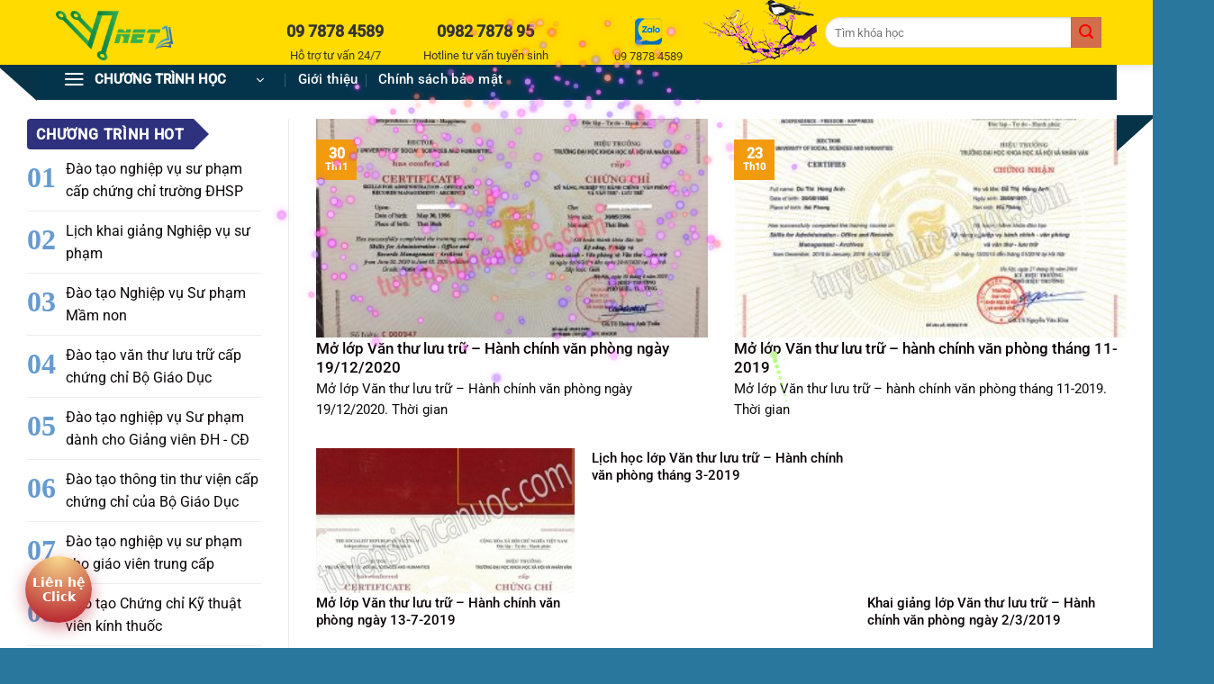

--- FILE ---
content_type: text/html; charset=UTF-8
request_url: https://tuyensinhcanuoc.com/tag/chung-chi-van-thu-luu-tru
body_size: 25040
content:
 <!DOCTYPE html><html lang="vi" class="loading-site no-js bg-fill"><head> <meta charset="UTF-8"/> <link rel="profile" href="http://gmpg.org/xfn/11"/> <link rel="pingback" href="https://tuyensinhcanuoc.com/xmlrpc.php"/> <script>(function(html){html.className = html.className.replace(/\bno-js\b/,'js')})(document.documentElement);</script><meta name='robots' content='index, follow, max-image-preview:large, max-snippet:-1, max-video-preview:-1'/><meta name="viewport" content="width=device-width, initial-scale=1"/>  <title>chứng chỉ văn thư lưu trữ</title> <link rel="canonical" href="https://tuyensinhcanuoc.com/tag/chung-chi-van-thu-luu-tru"/> <link rel="next" href="https://tuyensinhcanuoc.com/tag/chung-chi-van-thu-luu-tru/page/2"/> <meta property="og:locale" content="vi_VN"/> <meta property="og:type" content="article"/> <meta property="og:title" content="chứng chỉ văn thư lưu trữ"/> <meta property="og:url" content="https://tuyensinhcanuoc.com/tag/chung-chi-van-thu-luu-tru"/> <meta property="og:site_name" content="Đào tạo bồi dưỡng lớp nghiệp vụ sư phạm, từ vấn du học, văn thư liên tục"/> <meta name="twitter:card" content="summary_large_image"/> <script type="application/ld+json" class="yoast-schema-graph">{"@context":"https://schema.org","@graph":[{"@type":"CollectionPage","@id":"https://tuyensinhcanuoc.com/tag/chung-chi-van-thu-luu-tru","url":"https://tuyensinhcanuoc.com/tag/chung-chi-van-thu-luu-tru","name":"chứng chỉ văn thư lưu trữ","isPartOf":{"@id":"https://tuyensinhcanuoc.com/#website"},"primaryImageOfPage":{"@id":"https://tuyensinhcanuoc.com/tag/chung-chi-van-thu-luu-tru#primaryimage"},"image":{"@id":"https://tuyensinhcanuoc.com/tag/chung-chi-van-thu-luu-tru#primaryimage"},"thumbnailUrl":"https://tuyensinhcanuoc.com//project/uploads/2014/05/van-thu-luu-tru-DH-nhan-van-HN.jpg","inLanguage":"vi"},{"@type":"ImageObject","inLanguage":"vi","@id":"https://tuyensinhcanuoc.com/tag/chung-chi-van-thu-luu-tru#primaryimage","url":"https://tuyensinhcanuoc.com//project/uploads/2014/05/van-thu-luu-tru-DH-nhan-van-HN.jpg","contentUrl":"https://tuyensinhcanuoc.com//project/uploads/2014/05/van-thu-luu-tru-DH-nhan-van-HN.jpg","width":960,"height":684},{"@type":"WebSite","@id":"https://tuyensinhcanuoc.com/#website","url":"https://tuyensinhcanuoc.com/","name":"Đào tạo bồi dưỡng lớp nghiệp vụ sư phạm, từ vấn du học, văn thư liên tục","description":"Tuyển sinh","publisher":{"@id":"https://tuyensinhcanuoc.com/#/schema/person/7b2921169f0c6c2f80c378dba444fad8"},"potentialAction":[{"@type":"SearchAction","target":{"@type":"EntryPoint","urlTemplate":"https://tuyensinhcanuoc.com/?s={search_term_string}"},"query-input":{"@type":"PropertyValueSpecification","valueRequired":true,"valueName":"search_term_string"}}],"inLanguage":"vi"},{"@type":["Person","Organization"],"@id":"https://tuyensinhcanuoc.com/#/schema/person/7b2921169f0c6c2f80c378dba444fad8","name":"Duy Toi Nguyen","image":{"@type":"ImageObject","inLanguage":"vi","@id":"https://tuyensinhcanuoc.com/#/schema/person/image/","url":"https://tuyensinhcanuoc.com/project/uploads/2019/11/logo.png","contentUrl":"https://tuyensinhcanuoc.com/project/uploads/2019/11/logo.png","width":286,"height":75,"caption":"Duy Toi Nguyen"},"logo":{"@id":"https://tuyensinhcanuoc.com/#/schema/person/image/"},"sameAs":["https://tuyensinhcanuoc.com/"]}]}</script> <link rel='dns-prefetch' href='//ajax.googleapis.com'/><link rel='prefetch' href='https://tuyensinhcanuoc.com//project/themes/flatsome/assets/js/flatsome.js?ver=e2eddd6c228105dac048'/><link rel='prefetch' href='https://tuyensinhcanuoc.com//project/themes/flatsome/assets/js/chunk.slider.js?ver=3.20.4'/><link rel='prefetch' href='https://tuyensinhcanuoc.com//project/themes/flatsome/assets/js/chunk.popups.js?ver=3.20.4'/><link rel='prefetch' href='https://tuyensinhcanuoc.com//project/themes/flatsome/assets/js/chunk.tooltips.js?ver=3.20.4'/><link rel="alternate" type="application/rss+xml" title="Dòng thông tin Đào tạo bồi dưỡng lớp nghiệp vụ sư phạm, từ vấn du học, văn thư liên tục &raquo;" href="https://tuyensinhcanuoc.com/feed"/><link rel="alternate" type="application/rss+xml" title="Đào tạo bồi dưỡng lớp nghiệp vụ sư phạm, từ vấn du học, văn thư liên tục &raquo; Dòng bình luận" href="https://tuyensinhcanuoc.com/comments/feed"/><link rel="alternate" type="application/rss+xml" title="Dòng thông tin cho Thẻ Đào tạo bồi dưỡng lớp nghiệp vụ sư phạm, từ vấn du học, văn thư liên tục &raquo; chứng chỉ văn thư lưu trữ" href="https://tuyensinhcanuoc.com/tag/chung-chi-van-thu-luu-tru/feed"/><style id='wp-img-auto-sizes-contain-inline-css' type='text/css'>img:is([sizes=auto i],[sizes^="auto," i]){contain-intrinsic-size:3000px 1500px}/*# sourceURL=wp-img-auto-sizes-contain-inline-css */</style><link rel='preload' as='style' onload="this.onload=null;this.rel='stylesheet'" id='wpb-fa' href='https://tuyensinhcanuoc.com//project/themes/tin-tuc/awesome/css/all.css' type='text/css' media='all'/><link rel='preload' as='style' onload="this.onload=null;this.rel='stylesheet'" id='wp-pagenavi' href='https://tuyensinhcanuoc.com//project/extent/wp-pagenavi/pagenavi-css.css' type='text/css' media='all'/><link rel='preload' as='style' onload="this.onload=null;this.rel='stylesheet'" id='flatsome-main' href='https://tuyensinhcanuoc.com//project/themes/flatsome/assets/css/flatsome.css' type='text/css' media='all'/><style id='flatsome-main-inline-css' type='text/css'>@font-face { font-family: "fl-icons"; font-display: block; src: url(https://tuyensinhcanuoc.com//project/themes/flatsome/assets/css/icons/fl-icons.eot?v=3.20.4); src: url(https://tuyensinhcanuoc.com//project/themes/flatsome/assets/css/icons/fl-icons.eot#iefix?v=3.20.4) format("embedded-opentype"), url(https://tuyensinhcanuoc.com//project/themes/flatsome/assets/css/icons/fl-icons.woff2?v=3.20.4) format("woff2"), url(https://tuyensinhcanuoc.com//project/themes/flatsome/assets/css/icons/fl-icons.ttf?v=3.20.4) format("truetype"), url(https://tuyensinhcanuoc.com//project/themes/flatsome/assets/css/icons/fl-icons.woff?v=3.20.4) format("woff"), url(https://tuyensinhcanuoc.com//project/themes/flatsome/assets/css/icons/fl-icons.svg?v=3.20.4#fl-icons) format("svg"); }/*# sourceURL=flatsome-main-inline-css */</style><script type="text/javascript" src="//ajax.googleapis.com/ajax/libs/jquery/3.5.0/jquery.min.js" id="jquery-js"></script><meta property="fb:admins" content="100005381949486"/><meta property="fb:admins" content="100003255000383"/><meta property="fb:admins" content="100013759066407"/><meta property="fb:app_id" content="228105510884629"/><script async src="https://www.googletagmanager.com/gtag/js?id=G-MSYR79EL98"></script><script> window.dataLayer = window.dataLayer || []; function gtag(){dataLayer.push(arguments);} gtag('js', new Date()); gtag('config', 'G-MSYR79EL98');</script><script>(function(w,d,s,l,i){w[l]=w[l]||[];w[l].push({'gtm.start':new Date().getTime(),event:'gtm.js'});var f=d.getElementsByTagName(s)[0],j=d.createElement(s),dl=l!='dataLayer'?'&l='+l:'';j.async=true;j.src='https://www.googletagmanager.com/gtm.js?id='+i+dl;f.parentNode.insertBefore(j,f);})(window,document,'script','dataLayer','GTM-NS9MPFXZ');</script><link rel="icon" href="https://tuyensinhcanuoc.com//project/uploads/2023/05/cropped-logo-32x32.png" sizes="32x32"/><link rel="icon" href="https://tuyensinhcanuoc.com//project/uploads/2023/05/cropped-logo-192x192.png" sizes="192x192"/><link rel="apple-touch-icon" href="https://tuyensinhcanuoc.com//project/uploads/2023/05/cropped-logo-180x180.png"/><meta name="msapplication-TileImage" content="https://tuyensinhcanuoc.com//project/uploads/2023/05/cropped-logo-270x270.png"/><style id="custom-css" type="text/css">:root {--primary-color: #ffffff;--fs-color-primary: #ffffff;--fs-color-secondary: #d26e4b;--fs-color-success: #8224e3;--fs-color-alert: #b20000;--fs-color-base: #0A0A0A;--fs-experimental-link-color: #0A0606;--fs-experimental-link-color-hover: #0A0103;}.tooltipster-base {--tooltip-color: #fff;--tooltip-bg-color: #000;}.off-canvas-right .mfp-content, .off-canvas-left .mfp-content {--drawer-width: 300px;}.container-width, .full-width .ubermenu-nav, .container, .row{max-width: 1370px}.row.row-collapse{max-width: 1340px}.row.row-small{max-width: 1362.5px}.row.row-large{max-width: 1400px}.header-main{height: 72px}#logo img{max-height: 72px}#logo{width:200px;}#logo a{max-width:300pxpx;}.header-bottom{min-height: 10px}.header-top{min-height: 20px}.transparent .header-main{height: 265px}.transparent #logo img{max-height: 265px}.has-transparent + .page-title:first-of-type,.has-transparent + #main > .page-title,.has-transparent + #main > div > .page-title,.has-transparent + #main .page-header-wrapper:first-of-type .page-title{padding-top: 315px;}.header.show-on-scroll,.stuck .header-main{height:50px!important}.stuck #logo img{max-height: 50px!important}.search-form{ width: 56%;}.header-bg-color {background-color: rgba(255,255,255,0.9)}.header-bottom {background-color: #2d3280}.header-main .nav > li > a{line-height: 20px }.stuck .header-main .nav > li > a{line-height: 50px }.header-bottom-nav > li > a{line-height: 19px }@media (max-width: 549px) {.header-main{height: 70px}#logo img{max-height: 70px}}.nav-dropdown{font-size:100%}h1,h2,h3,h4,h5,h6,.heading-font{color: #0A0103;}body{font-size: 101%;}@media screen and (max-width: 549px){body{font-size: 120%;}}body{font-family: Roboto, sans-serif;}body {font-weight: 400;font-style: normal;}.nav > li > a {font-family: Roboto, sans-serif;}.mobile-sidebar-levels-2 .nav > li > ul > li > a {font-family: Roboto, sans-serif;}.nav > li > a,.mobile-sidebar-levels-2 .nav > li > ul > li > a {font-weight: 400;font-style: normal;}h1,h2,h3,h4,h5,h6,.heading-font, .off-canvas-center .nav-sidebar.nav-vertical > li > a{font-family: Roboto, sans-serif;}h1,h2,h3,h4,h5,h6,.heading-font,.banner h1,.banner h2 {font-weight: 500;font-style: normal;}.alt-font{font-family: "Dancing Script", sans-serif;}.alt-font {font-weight: 400!important;font-style: normal!important;}.nav > li > a, .links > li > a{text-transform: none;}.header:not(.transparent) .header-nav-main.nav > li > a {color: #ffffff;}.header:not(.transparent) .header-nav-main.nav > li > a:hover,.header:not(.transparent) .header-nav-main.nav > li.active > a,.header:not(.transparent) .header-nav-main.nav > li.current > a,.header:not(.transparent) .header-nav-main.nav > li > a.active,.header:not(.transparent) .header-nav-main.nav > li > a.current{color: #ffffff;}.header-nav-main.nav-line-bottom > li > a:before,.header-nav-main.nav-line-grow > li > a:before,.header-nav-main.nav-line > li > a:before,.header-nav-main.nav-box > li > a:hover,.header-nav-main.nav-box > li.active > a,.header-nav-main.nav-pills > li > a:hover,.header-nav-main.nav-pills > li.active > a{color:#FFF!important;background-color: #ffffff;}.header:not(.transparent) .header-bottom-nav.nav > li > a{color: #ffffff;}.widget:where(:not(.widget_shopping_cart)) a{color: #0A0A0A;}.widget:where(:not(.widget_shopping_cart)) a:hover{color: #2a779e;}.widget .tagcloud a:hover{border-color: #2a779e; background-color: #2a779e;}.is-divider{background-color: #F2F2F2;}.header-main .social-icons,.header-main .cart-icon strong,.header-main .menu-title,.header-main .header-button > .button.is-outline,.header-main .nav > li > a > i:not(.icon-angle-down){color: #353535!important;}.header-main .header-button > .button.is-outline,.header-main .cart-icon strong:after,.header-main .cart-icon strong{border-color: #353535!important;}.header-main .header-button > .button:not(.is-outline){background-color: #353535!important;}.header-main .current-dropdown .cart-icon strong,.header-main .header-button > .button:hover,.header-main .header-button > .button:hover i,.header-main .header-button > .button:hover span{color:#FFF!important;}.header-main .menu-title:hover,.header-main .social-icons a:hover,.header-main .header-button > .button.is-outline:hover,.header-main .nav > li > a:hover > i:not(.icon-angle-down){color: #353535!important;}.header-main .current-dropdown .cart-icon strong,.header-main .header-button > .button:hover{background-color: #353535!important;}.header-main .current-dropdown .cart-icon strong:after,.header-main .current-dropdown .cart-icon strong,.header-main .header-button > .button:hover{border-color: #353535!important;}.absolute-footer, html{background-color: #2a779e}.header-vertical-menu__opener{height: 42px}.header-vertical-menu__opener {width: 253px}.header-vertical-menu__fly-out {width: 254px}.header-vertical-menu__opener{color: #ffffff}.header-vertical-menu__opener{background-color: #04344c}.nav-vertical-fly-out > li + li {border-top-width: 1px; border-top-style: solid;}.header-vertical-menu__fly-out .nav-vertical-fly-out > li.menu-item > a {color: #000000;}.header-vertical-menu__fly-out .nav-vertical-fly-out > li.menu-item > a:hover,.header-vertical-menu__fly-out .nav-vertical-fly-out > li.menu-item.active > a,.header-vertical-menu__fly-out .nav-vertical-fly-out > li.menu-item.current-dropdown > a {color: #092df7;}/* Custom CSS */.big-block .box-text p{font-size: 15px;}.section-2 .box-text p{font-size: 14px!important;}/*Bạn có thể thêm CSS ở đây.Nhấp chuột vào biểu tượng trợ giúp phía trên để tìm hiểu thêm.*/.news {color: #48484a;padding-right: 6px;}.th {color: #135e0f;padding-right: 10px;}/*Banner trang chu*/.banner_img{margin-top:-60px;}/*END Banner trang chu*/.header-bottom{display: block;float: left;width: 100%;height: 45px;position: absolute;top: 66px;background: transparent;}.header-search-form-wrapper {width: 460px;}.flex-col {margin-right: -42px;}input#s {border-radius: 20px 0 0 20px;}.button.icon{color:red;}.badge-inner{background-color: #f39b0f;}/**Submit comment**/input[type='submit']:not(.is-form){background:#1a5e86;}/*Bai viet lien quan*/.xem-them .tieu-de-xem-them {font-weight: 700;display: block;margin-bottom: 10px;font-size: 19px;color: black;}.xem-them ul li {margin-bottom: 3px;}.xem-them ul li a {font-weight: 700;font-size: 16px;color: #2a9e2f;}.xem-them ul li a:hover {text-decoration: underline;}.blog-single .entry-meta {text-transform: none;font-size: 14px;letter-spacing: 0;color: gray;border-top: 1px solid #e2e2e2;border-bottom: 1px solid #e2e2e2;padding: 10px;background: #f9f9f9;}.danh-muc {margin-bottom: 15px;}.danh-muc span.title, .the-tim-kiem span.title {border-radius: 4px;background: #126e32;padding: 4px 10px;color: white;margin-right: 5px;}.danh-muc a, .the-tim-kiem a {line-height:32px;border-radius: 4px;margin-bottom: 10px;padding: 4px 10px;background: #dedede;color: #464646;}.danh-muc a:hover, .the-tim-kiem a:hover {background: #6dca19;color: white;}.bai-viet-lien-quan {margin-top: 15px;}.bai-viet-lien-quan h3 {font-size: 19px;color: black;}.bai-viet-lien-quan ul {margin-bottom: 0;display: inline-block;width: 100%;}.bai-viet-lien-quan ul li {list-style: none;width: 25%;color: graytext;float: left;padding-left: 4px;padding-right: 5px;}.bai-viet-lien-quan ul li .box-image img {height: 120px;border-radius: 4px;object-fit: cover;object-position: center;}.bai-viet-lien-quan h4 {font-size: 15px;color: black;line-height: 19px;padding-top: 7px;height: 64px;overflow: hidden;}/*Het bai viet lien quan*//*Tags css*/ul.tags {list-style: none;background: #eee;display: inline-block;padding: 4px 0 0 0;}/*ENd tags css*//*box text*/.box-text {padding-top: 0;padding-bottom: 0;}.is-divider{display:none}/*END box text*//*phan trang*/.nav-pagination>li>.current{border-color: #0c0c0c;}.nav-pagination > li > .current{background-color: #f90909;color:#fff}/*END phan trang*//*Thu phap cmnm .nm{top: -120px;position: relative;font-family:thu-phap;transform: rotateY(25deg);}@font-face {font-family: 'thu-phap';src: url('fonts/thu-phap.eot'); src: url('fonts/thu-phap.eot?#iefix') format('embedded-opentype'),url('fonts/thu-phap.woff2') format('woff2'),url('fonts/thu-phap.woff') format('woff'),url('fonts/thu-phap.ttf')format('truetype'),url('fonts/thu-phap.svg#svgFontName') format('svg'); }END thu phap cmnm*/.ct .post-item .post-title::before {content: '✇';font-size: inherit;margin-right: 5px;color: #dd3333;}/**Custome tieu de**/.tt1 {border-top: 3px #9db4e8 solid;text-transform: uppercase;padding: 10px 0 2px;}span.tt {color: #094fec;}.title span.title_co{display: inline-block;padding: 0 10px;height: 34px;background: #2e317e;color: #fff;padding-top: 7px;box-sizing: border-box;-webkit-border-top-right-radius: 0;-webkit-border-bottom-right-radius: 0;-webkit-border-bottom-left-radius: 4px;-webkit-border-top-left-radius: 4px;-moz-border-radius-topright: 0;-moz-border-radius-bottomright: 0;-moz-border-radius-bottomleft: 4px;-moz-border-radius-topleft: 4px;border-top-right-radius: 0;border-bottom-right-radius: 0;border-bottom-left-radius: 4px;border-top-left-radius: 4px;-moz-background-clip: padding-box;-webkit-background-clip: padding-box;background-clip: padding-box;position: relative;padding-right: 10px;font-weight: 700;font-size: 18px;line-height: 20px;}.title span.title_co.bg:after {border-color: #f3f4f7;border-left-color: #2e317e;}.title span.title_co:after {left: 100%;top: 50%;border: solid transparent;content: " ";height: 0;width: 0;position: absolute;pointer-events: none;border-color: #fff;border-left-color: #5fb150;border-width: 17px;margin-top: -17px;}.title{background: #f3f4f7!important;border-left-color: #2e317e;}/**END Custom CSS tieu de**//**Title bai viet xem nhieu**/.evans-list-items {counter-increment: index;display: flex;padding: 3px 0;}.evans-list-items::before {content: counters(index, ".", decimal-leading-zero);font-size: 2rem;text-align: right;font-weight: 700;padding-right: 5px;align-self: flex-start;background-color: #0059b2;background-attachment: fixed;-webkit-background-clip: text;-webkit-text-fill-color: transparent;}.widget-title {display: inline-block;padding: 0 10px;height: 34px;background: #2e317e;color: #fff;padding-top: 10px;box-sizing: border-box;-webkit-border-top-right-radius: 0;-webkit-border-bottom-right-radius: 0;-webkit-border-bottom-left-radius: 4px;-webkit-border-top-left-radius: 4px;-moz-border-radius-topright: 0;-moz-border-radius-bottomright: 0;-moz-border-radius-bottomleft: 4px;-moz-border-radius-topleft: 4px;border-top-right-radius: 0;border-bottom-right-radius: 0;border-bottom-left-radius: 4px;border-top-left-radius: 4px;-moz-background-clip: padding-box;-webkit-background-clip: padding-box;background-clip: padding-box;position: relative;padding-right: 10px;font-weight: 700;font-size: 18px;line-height: 20px;}.widget-title:after {left: 100%;top: 50%;border: solid transparent;content: " ";height: 0;width: 0;position: absolute;pointer-events: none;border-color: #fff;border-left-color: #2e317e;border-width: 17px;margin-top: -17px;}.fa-bolt::before{margin-right:5px;}/*Comment*/.ss,.ws{color: #516eab;grid-row: 1; margin-bottom: 0.2em;display: flex;flex-direction: column;align-items: center;border-left: 1px solid var(--line-color);text-align: center;list-style: none;}.nav-tabs>li.active>a,.nav-tabs>li>a{display:block;background: #fff;}span.ss2 {color: #516eab; font-size: .65em;margin: 0 auto;font-weight: 500;}.ws {color: #15aabf;}span.wss {margin: 0 auto;color: #15aabf;font-size: .65em;}i.fas.fa-globe-asia.fa-2x.ws,i.fab.fa-facebook.fa-2x.ss {font-size: 2.53em;}/*END COmment*//*Custom Category layout*/.nvsp_t {border-bottom: solid 3px #d8d8d8;display: flex;justify-content: space-between;align-items: flex-end;padding: 20px 0 5px 10px;}h2.nvsp_t a::after {content: '';display: block;width: 100%;height: 3px;background-color: #FAA31A;position: relative;bottom: -8px;left: 0;}h2.nvsp_t a {font-size: 17px;color: #333;text-transform: uppercase;display: inline-block;position: relative;}.wpp-list li {border-top: 1px solid #ececec;padding: 0px 0 10px 0;}.wpp-thumbnail-container {display: inline-block;width: 22%; /* padding: 8px 0;*/}.wpp-item-data {float: right;width: 78%;}#row-1924003401 {max-width: 1370px;margin-bottom: -8%;}/*END Custom Category layout*//*block custom cat nvsp*/#row-1637414720{margin-top: -3%;position: relative;}#row-550119927{margin-top: -3%;position: relative;}div#row-1722829553 {position: relative;margin-top: -4%;}#col-752427395 > .col-inner {margin: -40px 0px -108px 0px;}/*END block custom cat nvsp*//*Form dang ky*/#fullname, #email, #phone, #quequan, #dc,#ctdk {text-indent: 50px;}i.fas.fa-user-graduate.sv,i.far.fa-envelope.email,i.fas.fa-mobile-alt.phone,i.fas.fa-house-user.quequan,i.fas.fa-home.dc,i.fas.fa-school.ctdk {position: relative;top: 34px;font-size: 1.4em;color: blue;left: 10px;}.form-flat {background-image: url(https://unitop.com.vn/wp-content/uploads/2021/10/BG-Post-Sub.png); background-position: center center;background-repeat: no-repeat;background-size: cover;opacity: 1;transition: background 0.3s, border-radius 0.3s, opacity 0.3s;}form.wpcf7-form.init {border-radius: 3px; opacity: 1;transition: background .3s , border-radius .3s , opacity .3s;box-shadow: 3px 3px 36px 3px #f4f4f4;}input[type='submit']:not(.is-form) {background: linear-gradient(#feda00,#faa21b);width: 98%;text-transform: uppercase;display:block;margin:0 auto;}a.fas.fa-user-graduate.hvdk {display: block;color: #fefefe;position: relative;font-size: 1.5em;text-transform: uppercase;border-color: darkgray;border-radius: 60px;margin: 0 auto;}a.button.primary.fas.fa-user-graduate.hvdk.has-block.tooltipstered {background: linear-gradient(#7ad03a,#0b6627);}a.button.primary.fas.fa-user-graduate.hvdk {background: linear-gradient(#0b6edf,#92b2e7)}/*END Form dang ky*//*CSS tables Custom Field*/table {border: 1px solid #ccc;border-collapse: collapse;margin: 0;padding: 0;width: 100%;table-layout: fixed;}table caption {font-size: 1.5em;margin: .5em 0 .75em;}table tr {background-color: #f8f8f8;border: 1px solid #ddd;padding: .35em;}table th,table td {padding: .625em;text-align: center;}table th {font-size: .85em;letter-spacing: .1em;text-transform: uppercase;background: aliceblue;}/*Comment*/#comments{background: linear-gradient(#9bcdf1,#7c7fcd);border-radius: 10px;}.flex-col {margin-right: 9px;}/*End comment*//*Section home page*/.row .section {padding-left: 0;padding-right: 0;}/*Widget tieu de trang chu*/.wpp-thumbnail-container {max-width: 20%;display: inline-block;}.wpp-item-data {max-width: 79%;display: inline-block;}/*END Widget tieu de trang chu*//*End section home page*//*Top header*/.htop-r {color: #333;float: left;width:160px;margin-top: 20px;margin-left: 7px;overflow: hidden;display: inline-block; font-size: 1.3em;align-items: center;text-align:center;}.header-main{background: #ffdb00;}.header-main .htop-r p {font-size: 13px;padding-top: 3px;color: #333;}.searchform .button.icon {position: absolute;top: 0;margin-left: -18px;}.header-search-form-wrapper {width: 300px;float: right;}ul.header-nav.header-nav-main.nav.nav-left {background-image: url(/img/canhdao.webp);background-repeat: no-repeat;background-position: right;}/*thong tin ngan hang trang gioi thieu*/.nh {border-right: #eee solid 1px;}.footer-wrapper{padding-bottom:39px;}/*Chân trang*/.pa_banner_footer {background: url(https://www.pavietnam.vn/images/promopopup/pa_banner_footer.jpg) no-repeat center;background-size: cover;padding: 5px 0;position: fixed;width: 100%;bottom: 0;z-index: 9999;}.container {max-width: 1200px;margin: 0 auto;}.pa_banner_footer .row {align-items: center;justify-content: center;position: relative;}.flex {display: flex;display: -webkit-flex;flex-wrap: wrap;-webkit-flex-wrap: wrap;}.pa_banner_footer img.ong-pa {height: 80px;position: absolute;bottom: -10px;left: 16%;}.pa_banner_footer img.bao-li-xi {height: 60px;margin-bottom: -5px;}.pa_banner_footer a {display: inline-block;color: #000;font-size: 16px;font-weight: 700;padding: 7px 20px;margin-left: 10px;border-radius: 5px;transition: all .4s ease;background: rgb(252,225,99);background: linear-gradient(90deg, rgba(252,225,99,1) 0%, rgba(253,195,36,1) 75%, rgba(255,199,0,1) 100%);}.word {margin: auto;color: #ffec99;font: 700 normal 1.5em 'tahoma';text-shadow: 5px 2px #222324, 2px 4px #222324, 3px 5px #222324;align-items: center;text-align: center;}/*icon custom homee*/.box a {display: contents;}/*css pháo hoa */#fw-canvas {position: fixed;top: 0;left: 0;width: 100vw;height: 100vh;pointer-events: none;z-index: 9997;background: transparent;}/* Custom CSS Mobile */@media (max-width: 549px){#row-1637414720{margin-top: -3%;position: relative;}#row-550119927{margin-top: -3%;position: relative;}div#row-1722829553 {position: relative;margin-top: -4%;}.bai-viet-lien-quan ul li {width: 50%;}.bai-viet-lien-quan ul li .box-image img {height: 90px;}.trai{display:none;}.phai{display:none;}.list-new-mobile .mobile .box-image {width: 40%!important;display: table-cell;vertical-align: middle;float: left;margin-right: 10px;}.mobile2>.col {max-width: 50%;flex-basis: 50%;}.mobile2>.col.post-item {max-width: 50%;}.table1 {overflow: hidden;overflow-x: scroll;display:block;}.form-flat,form.wpcf7-form.init{width:unset;}a.fas.fa-user-graduate.hvdk{font-size:1em;margin: 0 auto;}.hvdk {z-index: 9999;position: fixed;bottom: 43px;left: 0;margin: 0 auto;}/*ACF Field table*/table {border: 0;}table caption {font-size: 1.3em;}table thead {border: none;clip: rect(0 0 0 0);height: 1px;margin: -1px;overflow: hidden;padding: 0;position: absolute;width: 1px;}table tr {border-bottom: 3px solid #ddd;display: block;margin-bottom: .625em;}table th{background: aliceblue;}table td {border-bottom: 1px solid #ddd;display: block;font-size: .7em;text-align: right;padding-left:0;height: auto;width:100%;}table td::before {/** aria-label has no advantage, it won't be read inside a tablecontent: attr(aria-label);*/content: attr(data-label);float: left;font-weight: bold; /* text-transform: uppercase;*/ color: mediumvioletred;}table td:last-child {border-bottom: 0;}/*Font title*/.is-large {font-size: 1em;font-weight: initial;}/*End font title*//*popup footer buttom*/.tscn21 {background: white;width: 100%;border-radius: 0;color: #fff;height: 70px;line-height: 50px;position: fixed;bottom: 0;left: 0;z-index: 999;padding: 5px;margin: 0;box-shadow: 0 4px 10px 0 #000;}.tscn21 ul {list-style: none;padding: 0;margin: 0;}.tscn21 li {float: left;width: 20%;list-style: none;height: 50px;}.tscn21 ul>li a {padding: 0;margin: 0 auto;}.tscn21 ul>li a {border: none;padding: 3px;display: block;border-radius: 5px;text-align: center;font-size: 10px;line-height: 15px;color: #515151;font-weight: 700;max-width: 72.19px;max-height: 54px;text-decoration: none;}.tscn21 ul>li a i.ticon-zalo-circle2 {background: url('/project/themes/tin-tuc/img/zalo.png') no-repeat;background-size: contain;width: 36px;height: 40px;display: block;}.tscn21 ul>li a i.ticon-heart {background-size: contain;width: 36px;height: 36px;display: block;color: #10723a;}.tscn21 li .button .phone_animation {box-shadow: none;position: absolute;top: -16px;left: 50%;transform: translate(-50%,0);width: 50px;height: 50px;border-radius: 100%;background: #10723A;line-height: 15px;border: 2px solid white;}.tscn21 ul li .button .phone_animation i {display: inline-block;width: 27px;font-size: 26px;margin-top: 10px;}.tscn21 ul>li a i.icon-phone-w {background: url('/project/themes/tin-tuc/img/phone.png') no-repeat;background-size: contain;color: #fefefe;}.tscn21 ul>li a i {width: 33px;height: 33px;display: block;margin: auto;}.tscn21 ul li .button .btn_phone_txt {position: relative;top: 35px;font-size: 10px;font-weight: bold;text-transform: none;}.tscn21 ul>li a i.ticon-messenger {/*background: url(https://thucphamphuonglien.com/wp-content/uploads/2021/04/messenger.png) no-repeat;*/background-size: contain;width: 36px;height: 40px;display: block;color: #10723a;margin-top: 0px;}.tscn21 li .chat_animation {display: block !Important;bottom: 19px;position: fixed;}.tscn21 ul>li a i.ticon-chat-sms {/*background: url(https://thucphamphuonglien.com/wp-content/uploads/2021/04/sms.png) no-repeat;*/background-size: contain;width: 38px;height: 40px;display: block;color: #10723a;margin-top: 8px;}i.icon-menu.evans-icon {font-size: 40px;height:40px;}/*END popup footer buttom*//*Ten danh muc*/h6.entry-category.is-xsmall {font-size: 1em;border-bottom: 1px solid #10723a;}/**Het ten danh muc*//*****Do rong menu tren mobile****/.mfp-content {width: 90%!important;}/**do rong tim kiem*/.header-search-form-wrapper {width: 100%;}/**icon search*/.flex-col {margin-right: unset;}}.label-new.menu-item > a:after{content:"Mới";}.label-hot.menu-item > a:after{content:"Nổi bật";}.label-sale.menu-item > a:after{content:"Giảm giá";}.label-popular.menu-item > a:after{content:"Phổ biến";}</style> <style type="text/css" id="wp-custom-css"> /* Custom css head menu main*/.header:not(.transparent) .header-bottom-nav.nav > li > a { color: #ffffff!important;}.nav>li>a { font-size: .9em; font-weight: 500!important;}/* End Custom css head menu main*/.flex-row::after { content: ""; width: 0; height: 0; border-style: solid; border-width: 40px 44px 0 0; border-color: #073349 transparent transparent transparent; right: -68px; position: absolute; margin-top: 112px;}.flex-row::before { width: 0; height: 0; border-style: solid; border-width: 40px 0 0 45px; border-color: #073349 transparent transparent transparent; left: -67em; top: 0; content: ""; position: absolute; top: 53px;}.header-bottom .flex-row { background: #04344c;}/*can noi dung giua header vs content body*/.page-wrapper{ padding-bottom: 30px; padding-top: 60px!important;} </style> <style id="kirki-inline-styles">/* cyrillic-ext */@font-face { font-family: 'Roboto'; font-style: normal; font-weight: 400; font-stretch: 100%; font-display: swap; src: url(https://tuyensinhcanuoc.com//project/fonts/roboto/KFO7CnqEu92Fr1ME7kSn66aGLdTylUAMa3GUBGEe.woff2) format('woff2'); unicode-range: U+0460-052F, U+1C80-1C8A, U+20B4, U+2DE0-2DFF, U+A640-A69F, U+FE2E-FE2F;}/* cyrillic */@font-face { font-family: 'Roboto'; font-style: normal; font-weight: 400; font-stretch: 100%; font-display: swap; src: url(https://tuyensinhcanuoc.com//project/fonts/roboto/KFO7CnqEu92Fr1ME7kSn66aGLdTylUAMa3iUBGEe.woff2) format('woff2'); unicode-range: U+0301, U+0400-045F, U+0490-0491, U+04B0-04B1, U+2116;}/* greek-ext */@font-face { font-family: 'Roboto'; font-style: normal; font-weight: 400; font-stretch: 100%; font-display: swap; src: url(https://tuyensinhcanuoc.com//project/fonts/roboto/KFO7CnqEu92Fr1ME7kSn66aGLdTylUAMa3CUBGEe.woff2) format('woff2'); unicode-range: U+1F00-1FFF;}/* greek */@font-face { font-family: 'Roboto'; font-style: normal; font-weight: 400; font-stretch: 100%; font-display: swap; src: url(https://tuyensinhcanuoc.com//project/fonts/roboto/KFO7CnqEu92Fr1ME7kSn66aGLdTylUAMa3-UBGEe.woff2) format('woff2'); unicode-range: U+0370-0377, U+037A-037F, U+0384-038A, U+038C, U+038E-03A1, U+03A3-03FF;}/* math */@font-face { font-family: 'Roboto'; font-style: normal; font-weight: 400; font-stretch: 100%; font-display: swap; src: url(https://tuyensinhcanuoc.com//project/fonts/roboto/KFO7CnqEu92Fr1ME7kSn66aGLdTylUAMawCUBGEe.woff2) format('woff2'); unicode-range: U+0302-0303, U+0305, U+0307-0308, U+0310, U+0312, U+0315, U+031A, U+0326-0327, U+032C, U+032F-0330, U+0332-0333, U+0338, U+033A, U+0346, U+034D, U+0391-03A1, U+03A3-03A9, U+03B1-03C9, U+03D1, U+03D5-03D6, U+03F0-03F1, U+03F4-03F5, U+2016-2017, U+2034-2038, U+203C, U+2040, U+2043, U+2047, U+2050, U+2057, U+205F, U+2070-2071, U+2074-208E, U+2090-209C, U+20D0-20DC, U+20E1, U+20E5-20EF, U+2100-2112, U+2114-2115, U+2117-2121, U+2123-214F, U+2190, U+2192, U+2194-21AE, U+21B0-21E5, U+21F1-21F2, U+21F4-2211, U+2213-2214, U+2216-22FF, U+2308-230B, U+2310, U+2319, U+231C-2321, U+2336-237A, U+237C, U+2395, U+239B-23B7, U+23D0, U+23DC-23E1, U+2474-2475, U+25AF, U+25B3, U+25B7, U+25BD, U+25C1, U+25CA, U+25CC, U+25FB, U+266D-266F, U+27C0-27FF, U+2900-2AFF, U+2B0E-2B11, U+2B30-2B4C, U+2BFE, U+3030, U+FF5B, U+FF5D, U+1D400-1D7FF, U+1EE00-1EEFF;}/* symbols */@font-face { font-family: 'Roboto'; font-style: normal; font-weight: 400; font-stretch: 100%; font-display: swap; src: url(https://tuyensinhcanuoc.com//project/fonts/roboto/KFO7CnqEu92Fr1ME7kSn66aGLdTylUAMaxKUBGEe.woff2) format('woff2'); unicode-range: U+0001-000C, U+000E-001F, U+007F-009F, U+20DD-20E0, U+20E2-20E4, U+2150-218F, U+2190, U+2192, U+2194-2199, U+21AF, U+21E6-21F0, U+21F3, U+2218-2219, U+2299, U+22C4-22C6, U+2300-243F, U+2440-244A, U+2460-24FF, U+25A0-27BF, U+2800-28FF, U+2921-2922, U+2981, U+29BF, U+29EB, U+2B00-2BFF, U+4DC0-4DFF, U+FFF9-FFFB, U+10140-1018E, U+10190-1019C, U+101A0, U+101D0-101FD, U+102E0-102FB, U+10E60-10E7E, U+1D2C0-1D2D3, U+1D2E0-1D37F, U+1F000-1F0FF, U+1F100-1F1AD, U+1F1E6-1F1FF, U+1F30D-1F30F, U+1F315, U+1F31C, U+1F31E, U+1F320-1F32C, U+1F336, U+1F378, U+1F37D, U+1F382, U+1F393-1F39F, U+1F3A7-1F3A8, U+1F3AC-1F3AF, U+1F3C2, U+1F3C4-1F3C6, U+1F3CA-1F3CE, U+1F3D4-1F3E0, U+1F3ED, U+1F3F1-1F3F3, U+1F3F5-1F3F7, U+1F408, U+1F415, U+1F41F, U+1F426, U+1F43F, U+1F441-1F442, U+1F444, U+1F446-1F449, U+1F44C-1F44E, U+1F453, U+1F46A, U+1F47D, U+1F4A3, U+1F4B0, U+1F4B3, U+1F4B9, U+1F4BB, U+1F4BF, U+1F4C8-1F4CB, U+1F4D6, U+1F4DA, U+1F4DF, U+1F4E3-1F4E6, U+1F4EA-1F4ED, U+1F4F7, U+1F4F9-1F4FB, U+1F4FD-1F4FE, U+1F503, U+1F507-1F50B, U+1F50D, U+1F512-1F513, U+1F53E-1F54A, U+1F54F-1F5FA, U+1F610, U+1F650-1F67F, U+1F687, U+1F68D, U+1F691, U+1F694, U+1F698, U+1F6AD, U+1F6B2, U+1F6B9-1F6BA, U+1F6BC, U+1F6C6-1F6CF, U+1F6D3-1F6D7, U+1F6E0-1F6EA, U+1F6F0-1F6F3, U+1F6F7-1F6FC, U+1F700-1F7FF, U+1F800-1F80B, U+1F810-1F847, U+1F850-1F859, U+1F860-1F887, U+1F890-1F8AD, U+1F8B0-1F8BB, U+1F8C0-1F8C1, U+1F900-1F90B, U+1F93B, U+1F946, U+1F984, U+1F996, U+1F9E9, U+1FA00-1FA6F, U+1FA70-1FA7C, U+1FA80-1FA89, U+1FA8F-1FAC6, U+1FACE-1FADC, U+1FADF-1FAE9, U+1FAF0-1FAF8, U+1FB00-1FBFF;}/* vietnamese */@font-face { font-family: 'Roboto'; font-style: normal; font-weight: 400; font-stretch: 100%; font-display: swap; src: url(https://tuyensinhcanuoc.com//project/fonts/roboto/KFO7CnqEu92Fr1ME7kSn66aGLdTylUAMa3OUBGEe.woff2) format('woff2'); unicode-range: U+0102-0103, U+0110-0111, U+0128-0129, U+0168-0169, U+01A0-01A1, U+01AF-01B0, U+0300-0301, U+0303-0304, U+0308-0309, U+0323, U+0329, U+1EA0-1EF9, U+20AB;}/* latin-ext */@font-face { font-family: 'Roboto'; font-style: normal; font-weight: 400; font-stretch: 100%; font-display: swap; src: url(https://tuyensinhcanuoc.com//project/fonts/roboto/KFO7CnqEu92Fr1ME7kSn66aGLdTylUAMa3KUBGEe.woff2) format('woff2'); unicode-range: U+0100-02BA, U+02BD-02C5, U+02C7-02CC, U+02CE-02D7, U+02DD-02FF, U+0304, U+0308, U+0329, U+1D00-1DBF, U+1E00-1E9F, U+1EF2-1EFF, U+2020, U+20A0-20AB, U+20AD-20C0, U+2113, U+2C60-2C7F, U+A720-A7FF;}/* latin */@font-face { font-family: 'Roboto'; font-style: normal; font-weight: 400; font-stretch: 100%; font-display: swap; src: url(https://tuyensinhcanuoc.com//project/fonts/roboto/KFO7CnqEu92Fr1ME7kSn66aGLdTylUAMa3yUBA.woff2) format('woff2'); unicode-range: U+0000-00FF, U+0131, U+0152-0153, U+02BB-02BC, U+02C6, U+02DA, U+02DC, U+0304, U+0308, U+0329, U+2000-206F, U+20AC, U+2122, U+2191, U+2193, U+2212, U+2215, U+FEFF, U+FFFD;}/* cyrillic-ext */@font-face { font-family: 'Roboto'; font-style: normal; font-weight: 500; font-stretch: 100%; font-display: swap; src: url(https://tuyensinhcanuoc.com//project/fonts/roboto/KFO7CnqEu92Fr1ME7kSn66aGLdTylUAMa3GUBGEe.woff2) format('woff2'); unicode-range: U+0460-052F, U+1C80-1C8A, U+20B4, U+2DE0-2DFF, U+A640-A69F, U+FE2E-FE2F;}/* cyrillic */@font-face { font-family: 'Roboto'; font-style: normal; font-weight: 500; font-stretch: 100%; font-display: swap; src: url(https://tuyensinhcanuoc.com//project/fonts/roboto/KFO7CnqEu92Fr1ME7kSn66aGLdTylUAMa3iUBGEe.woff2) format('woff2'); unicode-range: U+0301, U+0400-045F, U+0490-0491, U+04B0-04B1, U+2116;}/* greek-ext */@font-face { font-family: 'Roboto'; font-style: normal; font-weight: 500; font-stretch: 100%; font-display: swap; src: url(https://tuyensinhcanuoc.com//project/fonts/roboto/KFO7CnqEu92Fr1ME7kSn66aGLdTylUAMa3CUBGEe.woff2) format('woff2'); unicode-range: U+1F00-1FFF;}/* greek */@font-face { font-family: 'Roboto'; font-style: normal; font-weight: 500; font-stretch: 100%; font-display: swap; src: url(https://tuyensinhcanuoc.com//project/fonts/roboto/KFO7CnqEu92Fr1ME7kSn66aGLdTylUAMa3-UBGEe.woff2) format('woff2'); unicode-range: U+0370-0377, U+037A-037F, U+0384-038A, U+038C, U+038E-03A1, U+03A3-03FF;}/* math */@font-face { font-family: 'Roboto'; font-style: normal; font-weight: 500; font-stretch: 100%; font-display: swap; src: url(https://tuyensinhcanuoc.com//project/fonts/roboto/KFO7CnqEu92Fr1ME7kSn66aGLdTylUAMawCUBGEe.woff2) format('woff2'); unicode-range: U+0302-0303, U+0305, U+0307-0308, U+0310, U+0312, U+0315, U+031A, U+0326-0327, U+032C, U+032F-0330, U+0332-0333, U+0338, U+033A, U+0346, U+034D, U+0391-03A1, U+03A3-03A9, U+03B1-03C9, U+03D1, U+03D5-03D6, U+03F0-03F1, U+03F4-03F5, U+2016-2017, U+2034-2038, U+203C, U+2040, U+2043, U+2047, U+2050, U+2057, U+205F, U+2070-2071, U+2074-208E, U+2090-209C, U+20D0-20DC, U+20E1, U+20E5-20EF, U+2100-2112, U+2114-2115, U+2117-2121, U+2123-214F, U+2190, U+2192, U+2194-21AE, U+21B0-21E5, U+21F1-21F2, U+21F4-2211, U+2213-2214, U+2216-22FF, U+2308-230B, U+2310, U+2319, U+231C-2321, U+2336-237A, U+237C, U+2395, U+239B-23B7, U+23D0, U+23DC-23E1, U+2474-2475, U+25AF, U+25B3, U+25B7, U+25BD, U+25C1, U+25CA, U+25CC, U+25FB, U+266D-266F, U+27C0-27FF, U+2900-2AFF, U+2B0E-2B11, U+2B30-2B4C, U+2BFE, U+3030, U+FF5B, U+FF5D, U+1D400-1D7FF, U+1EE00-1EEFF;}/* symbols */@font-face { font-family: 'Roboto'; font-style: normal; font-weight: 500; font-stretch: 100%; font-display: swap; src: url(https://tuyensinhcanuoc.com//project/fonts/roboto/KFO7CnqEu92Fr1ME7kSn66aGLdTylUAMaxKUBGEe.woff2) format('woff2'); unicode-range: U+0001-000C, U+000E-001F, U+007F-009F, U+20DD-20E0, U+20E2-20E4, U+2150-218F, U+2190, U+2192, U+2194-2199, U+21AF, U+21E6-21F0, U+21F3, U+2218-2219, U+2299, U+22C4-22C6, U+2300-243F, U+2440-244A, U+2460-24FF, U+25A0-27BF, U+2800-28FF, U+2921-2922, U+2981, U+29BF, U+29EB, U+2B00-2BFF, U+4DC0-4DFF, U+FFF9-FFFB, U+10140-1018E, U+10190-1019C, U+101A0, U+101D0-101FD, U+102E0-102FB, U+10E60-10E7E, U+1D2C0-1D2D3, U+1D2E0-1D37F, U+1F000-1F0FF, U+1F100-1F1AD, U+1F1E6-1F1FF, U+1F30D-1F30F, U+1F315, U+1F31C, U+1F31E, U+1F320-1F32C, U+1F336, U+1F378, U+1F37D, U+1F382, U+1F393-1F39F, U+1F3A7-1F3A8, U+1F3AC-1F3AF, U+1F3C2, U+1F3C4-1F3C6, U+1F3CA-1F3CE, U+1F3D4-1F3E0, U+1F3ED, U+1F3F1-1F3F3, U+1F3F5-1F3F7, U+1F408, U+1F415, U+1F41F, U+1F426, U+1F43F, U+1F441-1F442, U+1F444, U+1F446-1F449, U+1F44C-1F44E, U+1F453, U+1F46A, U+1F47D, U+1F4A3, U+1F4B0, U+1F4B3, U+1F4B9, U+1F4BB, U+1F4BF, U+1F4C8-1F4CB, U+1F4D6, U+1F4DA, U+1F4DF, U+1F4E3-1F4E6, U+1F4EA-1F4ED, U+1F4F7, U+1F4F9-1F4FB, U+1F4FD-1F4FE, U+1F503, U+1F507-1F50B, U+1F50D, U+1F512-1F513, U+1F53E-1F54A, U+1F54F-1F5FA, U+1F610, U+1F650-1F67F, U+1F687, U+1F68D, U+1F691, U+1F694, U+1F698, U+1F6AD, U+1F6B2, U+1F6B9-1F6BA, U+1F6BC, U+1F6C6-1F6CF, U+1F6D3-1F6D7, U+1F6E0-1F6EA, U+1F6F0-1F6F3, U+1F6F7-1F6FC, U+1F700-1F7FF, U+1F800-1F80B, U+1F810-1F847, U+1F850-1F859, U+1F860-1F887, U+1F890-1F8AD, U+1F8B0-1F8BB, U+1F8C0-1F8C1, U+1F900-1F90B, U+1F93B, U+1F946, U+1F984, U+1F996, U+1F9E9, U+1FA00-1FA6F, U+1FA70-1FA7C, U+1FA80-1FA89, U+1FA8F-1FAC6, U+1FACE-1FADC, U+1FADF-1FAE9, U+1FAF0-1FAF8, U+1FB00-1FBFF;}/* vietnamese */@font-face { font-family: 'Roboto'; font-style: normal; font-weight: 500; font-stretch: 100%; font-display: swap; src: url(https://tuyensinhcanuoc.com//project/fonts/roboto/KFO7CnqEu92Fr1ME7kSn66aGLdTylUAMa3OUBGEe.woff2) format('woff2'); unicode-range: U+0102-0103, U+0110-0111, U+0128-0129, U+0168-0169, U+01A0-01A1, U+01AF-01B0, U+0300-0301, U+0303-0304, U+0308-0309, U+0323, U+0329, U+1EA0-1EF9, U+20AB;}/* latin-ext */@font-face { font-family: 'Roboto'; font-style: normal; font-weight: 500; font-stretch: 100%; font-display: swap; src: url(https://tuyensinhcanuoc.com//project/fonts/roboto/KFO7CnqEu92Fr1ME7kSn66aGLdTylUAMa3KUBGEe.woff2) format('woff2'); unicode-range: U+0100-02BA, U+02BD-02C5, U+02C7-02CC, U+02CE-02D7, U+02DD-02FF, U+0304, U+0308, U+0329, U+1D00-1DBF, U+1E00-1E9F, U+1EF2-1EFF, U+2020, U+20A0-20AB, U+20AD-20C0, U+2113, U+2C60-2C7F, U+A720-A7FF;}/* latin */@font-face { font-family: 'Roboto'; font-style: normal; font-weight: 500; font-stretch: 100%; font-display: swap; src: url(https://tuyensinhcanuoc.com//project/fonts/roboto/KFO7CnqEu92Fr1ME7kSn66aGLdTylUAMa3yUBA.woff2) format('woff2'); unicode-range: U+0000-00FF, U+0131, U+0152-0153, U+02BB-02BC, U+02C6, U+02DA, U+02DC, U+0304, U+0308, U+0329, U+2000-206F, U+20AC, U+2122, U+2191, U+2193, U+2212, U+2215, U+FEFF, U+FFFD;}/* vietnamese */@font-face { font-family: 'Dancing Script'; font-style: normal; font-weight: 400; font-display: swap; src: url(https://tuyensinhcanuoc.com//project/fonts/dancing-script/If2cXTr6YS-zF4S-kcSWSVi_sxjsohD9F50Ruu7BMSo3Rep8ltA.woff2) format('woff2'); unicode-range: U+0102-0103, U+0110-0111, U+0128-0129, U+0168-0169, U+01A0-01A1, U+01AF-01B0, U+0300-0301, U+0303-0304, U+0308-0309, U+0323, U+0329, U+1EA0-1EF9, U+20AB;}/* latin-ext */@font-face { font-family: 'Dancing Script'; font-style: normal; font-weight: 400; font-display: swap; src: url(https://tuyensinhcanuoc.com//project/fonts/dancing-script/If2cXTr6YS-zF4S-kcSWSVi_sxjsohD9F50Ruu7BMSo3ROp8ltA.woff2) format('woff2'); unicode-range: U+0100-02BA, U+02BD-02C5, U+02C7-02CC, U+02CE-02D7, U+02DD-02FF, U+0304, U+0308, U+0329, U+1D00-1DBF, U+1E00-1E9F, U+1EF2-1EFF, U+2020, U+20A0-20AB, U+20AD-20C0, U+2113, U+2C60-2C7F, U+A720-A7FF;}/* latin */@font-face { font-family: 'Dancing Script'; font-style: normal; font-weight: 400; font-display: swap; src: url(https://tuyensinhcanuoc.com//project/fonts/dancing-script/If2cXTr6YS-zF4S-kcSWSVi_sxjsohD9F50Ruu7BMSo3Sup8.woff2) format('woff2'); unicode-range: U+0000-00FF, U+0131, U+0152-0153, U+02BB-02BC, U+02C6, U+02DA, U+02DC, U+0304, U+0308, U+0329, U+2000-206F, U+20AC, U+2122, U+2191, U+2193, U+2212, U+2215, U+FEFF, U+FFFD;}</style><style id='global-styles-inline-css' type='text/css'>
:root{--wp--preset--aspect-ratio--square: 1;--wp--preset--aspect-ratio--4-3: 4/3;--wp--preset--aspect-ratio--3-4: 3/4;--wp--preset--aspect-ratio--3-2: 3/2;--wp--preset--aspect-ratio--2-3: 2/3;--wp--preset--aspect-ratio--16-9: 16/9;--wp--preset--aspect-ratio--9-16: 9/16;--wp--preset--color--black: #000000;--wp--preset--color--cyan-bluish-gray: #abb8c3;--wp--preset--color--white: #ffffff;--wp--preset--color--pale-pink: #f78da7;--wp--preset--color--vivid-red: #cf2e2e;--wp--preset--color--luminous-vivid-orange: #ff6900;--wp--preset--color--luminous-vivid-amber: #fcb900;--wp--preset--color--light-green-cyan: #7bdcb5;--wp--preset--color--vivid-green-cyan: #00d084;--wp--preset--color--pale-cyan-blue: #8ed1fc;--wp--preset--color--vivid-cyan-blue: #0693e3;--wp--preset--color--vivid-purple: #9b51e0;--wp--preset--color--primary: #ffffff;--wp--preset--color--secondary: #d26e4b;--wp--preset--color--success: #8224e3;--wp--preset--color--alert: #b20000;--wp--preset--gradient--vivid-cyan-blue-to-vivid-purple: linear-gradient(135deg,rgb(6,147,227) 0%,rgb(155,81,224) 100%);--wp--preset--gradient--light-green-cyan-to-vivid-green-cyan: linear-gradient(135deg,rgb(122,220,180) 0%,rgb(0,208,130) 100%);--wp--preset--gradient--luminous-vivid-amber-to-luminous-vivid-orange: linear-gradient(135deg,rgb(252,185,0) 0%,rgb(255,105,0) 100%);--wp--preset--gradient--luminous-vivid-orange-to-vivid-red: linear-gradient(135deg,rgb(255,105,0) 0%,rgb(207,46,46) 100%);--wp--preset--gradient--very-light-gray-to-cyan-bluish-gray: linear-gradient(135deg,rgb(238,238,238) 0%,rgb(169,184,195) 100%);--wp--preset--gradient--cool-to-warm-spectrum: linear-gradient(135deg,rgb(74,234,220) 0%,rgb(151,120,209) 20%,rgb(207,42,186) 40%,rgb(238,44,130) 60%,rgb(251,105,98) 80%,rgb(254,248,76) 100%);--wp--preset--gradient--blush-light-purple: linear-gradient(135deg,rgb(255,206,236) 0%,rgb(152,150,240) 100%);--wp--preset--gradient--blush-bordeaux: linear-gradient(135deg,rgb(254,205,165) 0%,rgb(254,45,45) 50%,rgb(107,0,62) 100%);--wp--preset--gradient--luminous-dusk: linear-gradient(135deg,rgb(255,203,112) 0%,rgb(199,81,192) 50%,rgb(65,88,208) 100%);--wp--preset--gradient--pale-ocean: linear-gradient(135deg,rgb(255,245,203) 0%,rgb(182,227,212) 50%,rgb(51,167,181) 100%);--wp--preset--gradient--electric-grass: linear-gradient(135deg,rgb(202,248,128) 0%,rgb(113,206,126) 100%);--wp--preset--gradient--midnight: linear-gradient(135deg,rgb(2,3,129) 0%,rgb(40,116,252) 100%);--wp--preset--font-size--small: 13px;--wp--preset--font-size--medium: 20px;--wp--preset--font-size--large: 36px;--wp--preset--font-size--x-large: 42px;--wp--preset--spacing--20: 0.44rem;--wp--preset--spacing--30: 0.67rem;--wp--preset--spacing--40: 1rem;--wp--preset--spacing--50: 1.5rem;--wp--preset--spacing--60: 2.25rem;--wp--preset--spacing--70: 3.38rem;--wp--preset--spacing--80: 5.06rem;--wp--preset--shadow--natural: 6px 6px 9px rgba(0, 0, 0, 0.2);--wp--preset--shadow--deep: 12px 12px 50px rgba(0, 0, 0, 0.4);--wp--preset--shadow--sharp: 6px 6px 0px rgba(0, 0, 0, 0.2);--wp--preset--shadow--outlined: 6px 6px 0px -3px rgb(255, 255, 255), 6px 6px rgb(0, 0, 0);--wp--preset--shadow--crisp: 6px 6px 0px rgb(0, 0, 0);}:where(body) { margin: 0; }.wp-site-blocks > .alignleft { float: left; margin-right: 2em; }.wp-site-blocks > .alignright { float: right; margin-left: 2em; }.wp-site-blocks > .aligncenter { justify-content: center; margin-left: auto; margin-right: auto; }:where(.is-layout-flex){gap: 0.5em;}:where(.is-layout-grid){gap: 0.5em;}.is-layout-flow > .alignleft{float: left;margin-inline-start: 0;margin-inline-end: 2em;}.is-layout-flow > .alignright{float: right;margin-inline-start: 2em;margin-inline-end: 0;}.is-layout-flow > .aligncenter{margin-left: auto !important;margin-right: auto !important;}.is-layout-constrained > .alignleft{float: left;margin-inline-start: 0;margin-inline-end: 2em;}.is-layout-constrained > .alignright{float: right;margin-inline-start: 2em;margin-inline-end: 0;}.is-layout-constrained > .aligncenter{margin-left: auto !important;margin-right: auto !important;}.is-layout-constrained > :where(:not(.alignleft):not(.alignright):not(.alignfull)){margin-left: auto !important;margin-right: auto !important;}body .is-layout-flex{display: flex;}.is-layout-flex{flex-wrap: wrap;align-items: center;}.is-layout-flex > :is(*, div){margin: 0;}body .is-layout-grid{display: grid;}.is-layout-grid > :is(*, div){margin: 0;}body{padding-top: 0px;padding-right: 0px;padding-bottom: 0px;padding-left: 0px;}a:where(:not(.wp-element-button)){text-decoration: none;}:root :where(.wp-element-button, .wp-block-button__link){background-color: #32373c;border-width: 0;color: #fff;font-family: inherit;font-size: inherit;font-style: inherit;font-weight: inherit;letter-spacing: inherit;line-height: inherit;padding-top: calc(0.667em + 2px);padding-right: calc(1.333em + 2px);padding-bottom: calc(0.667em + 2px);padding-left: calc(1.333em + 2px);text-decoration: none;text-transform: inherit;}.has-black-color{color: var(--wp--preset--color--black) !important;}.has-cyan-bluish-gray-color{color: var(--wp--preset--color--cyan-bluish-gray) !important;}.has-white-color{color: var(--wp--preset--color--white) !important;}.has-pale-pink-color{color: var(--wp--preset--color--pale-pink) !important;}.has-vivid-red-color{color: var(--wp--preset--color--vivid-red) !important;}.has-luminous-vivid-orange-color{color: var(--wp--preset--color--luminous-vivid-orange) !important;}.has-luminous-vivid-amber-color{color: var(--wp--preset--color--luminous-vivid-amber) !important;}.has-light-green-cyan-color{color: var(--wp--preset--color--light-green-cyan) !important;}.has-vivid-green-cyan-color{color: var(--wp--preset--color--vivid-green-cyan) !important;}.has-pale-cyan-blue-color{color: var(--wp--preset--color--pale-cyan-blue) !important;}.has-vivid-cyan-blue-color{color: var(--wp--preset--color--vivid-cyan-blue) !important;}.has-vivid-purple-color{color: var(--wp--preset--color--vivid-purple) !important;}.has-primary-color{color: var(--wp--preset--color--primary) !important;}.has-secondary-color{color: var(--wp--preset--color--secondary) !important;}.has-success-color{color: var(--wp--preset--color--success) !important;}.has-alert-color{color: var(--wp--preset--color--alert) !important;}.has-black-background-color{background-color: var(--wp--preset--color--black) !important;}.has-cyan-bluish-gray-background-color{background-color: var(--wp--preset--color--cyan-bluish-gray) !important;}.has-white-background-color{background-color: var(--wp--preset--color--white) !important;}.has-pale-pink-background-color{background-color: var(--wp--preset--color--pale-pink) !important;}.has-vivid-red-background-color{background-color: var(--wp--preset--color--vivid-red) !important;}.has-luminous-vivid-orange-background-color{background-color: var(--wp--preset--color--luminous-vivid-orange) !important;}.has-luminous-vivid-amber-background-color{background-color: var(--wp--preset--color--luminous-vivid-amber) !important;}.has-light-green-cyan-background-color{background-color: var(--wp--preset--color--light-green-cyan) !important;}.has-vivid-green-cyan-background-color{background-color: var(--wp--preset--color--vivid-green-cyan) !important;}.has-pale-cyan-blue-background-color{background-color: var(--wp--preset--color--pale-cyan-blue) !important;}.has-vivid-cyan-blue-background-color{background-color: var(--wp--preset--color--vivid-cyan-blue) !important;}.has-vivid-purple-background-color{background-color: var(--wp--preset--color--vivid-purple) !important;}.has-primary-background-color{background-color: var(--wp--preset--color--primary) !important;}.has-secondary-background-color{background-color: var(--wp--preset--color--secondary) !important;}.has-success-background-color{background-color: var(--wp--preset--color--success) !important;}.has-alert-background-color{background-color: var(--wp--preset--color--alert) !important;}.has-black-border-color{border-color: var(--wp--preset--color--black) !important;}.has-cyan-bluish-gray-border-color{border-color: var(--wp--preset--color--cyan-bluish-gray) !important;}.has-white-border-color{border-color: var(--wp--preset--color--white) !important;}.has-pale-pink-border-color{border-color: var(--wp--preset--color--pale-pink) !important;}.has-vivid-red-border-color{border-color: var(--wp--preset--color--vivid-red) !important;}.has-luminous-vivid-orange-border-color{border-color: var(--wp--preset--color--luminous-vivid-orange) !important;}.has-luminous-vivid-amber-border-color{border-color: var(--wp--preset--color--luminous-vivid-amber) !important;}.has-light-green-cyan-border-color{border-color: var(--wp--preset--color--light-green-cyan) !important;}.has-vivid-green-cyan-border-color{border-color: var(--wp--preset--color--vivid-green-cyan) !important;}.has-pale-cyan-blue-border-color{border-color: var(--wp--preset--color--pale-cyan-blue) !important;}.has-vivid-cyan-blue-border-color{border-color: var(--wp--preset--color--vivid-cyan-blue) !important;}.has-vivid-purple-border-color{border-color: var(--wp--preset--color--vivid-purple) !important;}.has-primary-border-color{border-color: var(--wp--preset--color--primary) !important;}.has-secondary-border-color{border-color: var(--wp--preset--color--secondary) !important;}.has-success-border-color{border-color: var(--wp--preset--color--success) !important;}.has-alert-border-color{border-color: var(--wp--preset--color--alert) !important;}.has-vivid-cyan-blue-to-vivid-purple-gradient-background{background: var(--wp--preset--gradient--vivid-cyan-blue-to-vivid-purple) !important;}.has-light-green-cyan-to-vivid-green-cyan-gradient-background{background: var(--wp--preset--gradient--light-green-cyan-to-vivid-green-cyan) !important;}.has-luminous-vivid-amber-to-luminous-vivid-orange-gradient-background{background: var(--wp--preset--gradient--luminous-vivid-amber-to-luminous-vivid-orange) !important;}.has-luminous-vivid-orange-to-vivid-red-gradient-background{background: var(--wp--preset--gradient--luminous-vivid-orange-to-vivid-red) !important;}.has-very-light-gray-to-cyan-bluish-gray-gradient-background{background: var(--wp--preset--gradient--very-light-gray-to-cyan-bluish-gray) !important;}.has-cool-to-warm-spectrum-gradient-background{background: var(--wp--preset--gradient--cool-to-warm-spectrum) !important;}.has-blush-light-purple-gradient-background{background: var(--wp--preset--gradient--blush-light-purple) !important;}.has-blush-bordeaux-gradient-background{background: var(--wp--preset--gradient--blush-bordeaux) !important;}.has-luminous-dusk-gradient-background{background: var(--wp--preset--gradient--luminous-dusk) !important;}.has-pale-ocean-gradient-background{background: var(--wp--preset--gradient--pale-ocean) !important;}.has-electric-grass-gradient-background{background: var(--wp--preset--gradient--electric-grass) !important;}.has-midnight-gradient-background{background: var(--wp--preset--gradient--midnight) !important;}.has-small-font-size{font-size: var(--wp--preset--font-size--small) !important;}.has-medium-font-size{font-size: var(--wp--preset--font-size--medium) !important;}.has-large-font-size{font-size: var(--wp--preset--font-size--large) !important;}.has-x-large-font-size{font-size: var(--wp--preset--font-size--x-large) !important;}
/*# sourceURL=global-styles-inline-css */
</style>
</head><body class="archive tag tag-chung-chi-van-thu-luu-tru tag-326 wp-theme-flatsome wp-child-theme-tin-tuc full-width header-shadow bg-fill lightbox nav-dropdown-has-arrow nav-dropdown-has-shadow nav-dropdown-has-border parallax-mobile mobile-submenu-toggle"><noscript><iframe src="https://www.googletagmanager.com/ns.html?id=GTM-NS9MPFXZ"height="0" width="0" style="display:none;visibility:hidden"></iframe></noscript><a class="skip-link screen-reader-text" href="#main">Bỏ qua nội dung</a><div id="wrapper"> <header id="header" class="header "> <div class="header-wrapper"> <div id="masthead" class="header-main hide-for-sticky nav-dark"> <div class="header-inner flex-row container logo-left medium-logo-left" role="navigation">  <div id="logo" class="flex-col logo"> <a href="https://tuyensinhcanuoc.com/" title="Đào tạo bồi dưỡng lớp nghiệp vụ sư phạm, từ vấn du học, văn thư liên tục - Tuyển sinh" rel="home"> <img width="222" height="111" src="https://tuyensinhcanuoc.com//project/uploads/2023/05/logo.png" class="header_logo header-logo" alt="Đào tạo bồi dưỡng lớp nghiệp vụ sư phạm, từ vấn du học, văn thư liên tục"/><img width="222" height="111" src="https://tuyensinhcanuoc.com//project/uploads/2023/05/logo.png" class="header-logo-dark" alt="Đào tạo bồi dưỡng lớp nghiệp vụ sư phạm, từ vấn du học, văn thư liên tục"/></a> </div>  <div class="flex-col show-for-medium flex-left"> <ul class="mobile-nav nav nav-left "> <li class="header-search header-search-lightbox has-icon"> <div class="header-button"> <a href="#search-lightbox" aria-label="Search" data-open="#search-lightbox" data-focus="input.search-field" class="icon button round is-outline is-small"> <i class="icon-search" aria-hidden="true" style="font-size:16px;"></i></a> </div> <div id="search-lightbox" class="mfp-hide dark text-center"> <div class="searchform-wrapper ux-search-box relative is-large"><form method="get" class="searchform" action="https://tuyensinhcanuoc.com/" role="search"> <div class="flex-row relative"> <div class="flex-col flex-grow"> <input type="search" class="search-field mb-0" name="s" id="s" placeholder="Tìm khóa học"/> </div> <div class="flex-col"> <button type="submit" class="ux-search-submit submit-button secondary button icon mb-0" aria-label="Gửi"> <i class="icon-search" aria-hidden="true"></i> </button> </div> </div> <div class="live-search-results text-left z-top"></div></form></div> </div></li> </ul> </div>  <div class="flex-col hide-for-medium flex-left flex-grow"> <ul class="header-nav header-nav-main nav nav-left nav-size-medium nav-uppercase" > <li class="html custom html_topbar_left"><span class="htop-r"> <span><strong>09 7878 4589</strong></span><p> Hỗ trợ tư vấn 24/7</p> </span><span class="htop-r"> <span><strong>0982 7878 95</strong></span><p> Hotline tư vấn tuyển sinh</p> </span></li><li class="html custom html_top_right_text"><span class="htop-r"><a href="https://zalo.me/0978784589" rel-"nofollow"><img src="/img/zalo_sms.webp"></a><p>09 7878 4589</p></span></li> </ul> </div>  <div class="flex-col hide-for-medium flex-right"> <ul class="header-nav header-nav-main nav nav-right nav-size-medium nav-uppercase"> <li class="header-search-form search-form html relative has-icon"> <div class="header-search-form-wrapper"> <div class="searchform-wrapper ux-search-box relative is-normal"><form method="get" class="searchform" action="https://tuyensinhcanuoc.com/" role="search"> <div class="flex-row relative"> <div class="flex-col flex-grow"> <input type="search" class="search-field mb-0" name="s" id="s" placeholder="Tìm khóa học"/> </div> <div class="flex-col"> <button type="submit" class="ux-search-submit submit-button secondary button icon mb-0" aria-label="Gửi"> <i class="icon-search" aria-hidden="true"></i> </button> </div> </div> <div class="live-search-results text-left z-top"></div></form></div> </div></li> </ul> </div>  <div class="flex-col show-for-medium flex-right"> <ul class="mobile-nav nav nav-right "> </ul> </div> </div> <div class="container"><div class="top-divider full-width"></div></div> </div><div id="wide-nav" class="header-bottom wide-nav hide-for-sticky nav-dark hide-for-medium"> <div class="flex-row container"> <div class="flex-col hide-for-medium flex-left"> <ul class="nav header-nav header-bottom-nav nav-left nav-divided nav-uppercase"> <li class="header-vertical-menu" role="navigation"> <div class="header-vertical-menu__opener dark"> <span class="header-vertical-menu__icon"> <i class="icon-menu" aria-hidden="true"></i> </span> <span class="header-vertical-menu__title"> CHƯƠNG TRÌNH HỌC </span> <i class="icon-angle-down" aria-hidden="true"></i> </div> <div class="header-vertical-menu__fly-out has-shadow"> <div class="menu-main-menu-container"><ul id="menu-main-menu" class="ux-nav-vertical-menu nav-vertical-fly-out"><li id="menu-item-7720" class="menu-item menu-item-type-taxonomy menu-item-object-category menu-item-7720 menu-item-design-default has-icon-left"><a href="https://tuyensinhcanuoc.com/nghiep-vu-su-pham" class="nav-top-link"><img class="ux-menu-icon" width="20" height="20" src="https://tuyensinhcanuoc.com//project/uploads/2021/12/icon1.png" alt=""/>Nghiệp Vụ Sư Phạm</a></li><li id="menu-item-9284" class="menu-item menu-item-type-taxonomy menu-item-object-category menu-item-9284 menu-item-design-default has-icon-left"><a href="https://tuyensinhcanuoc.com/van-thu-luu-tru" class="nav-top-link"><img class="ux-menu-icon" width="20" height="20" src="https://tuyensinhcanuoc.com//project/uploads/2021/12/icon2.png" alt=""/>Văn thư lưu trữ</a></li><li id="menu-item-9282" class="menu-item menu-item-type-taxonomy menu-item-object-category menu-item-9282 menu-item-design-default has-icon-left"><a href="https://tuyensinhcanuoc.com/du-hoc" class="nav-top-link"><img class="ux-menu-icon" width="20" height="20" src="https://tuyensinhcanuoc.com//project/uploads/2021/12/icon3.png" alt=""/>Du học</a></li><li id="menu-item-9281" class="menu-item menu-item-type-taxonomy menu-item-object-category menu-item-9281 menu-item-design-default has-icon-left"><a href="https://tuyensinhcanuoc.com/chung-chi-hanh-nghe-xay-dung" class="nav-top-link"><img class="ux-menu-icon" width="20" height="20" src="https://tuyensinhcanuoc.com//project/uploads/2021/12/icon4.png" alt=""/>CC Xây dựng</a></li><li id="menu-item-11832" class="menu-item menu-item-type-taxonomy menu-item-object-category menu-item-11832 menu-item-design-default"><a href="https://tuyensinhcanuoc.com/ke-toan-2" class="nav-top-link">Kế Toán</a></li><li id="menu-item-11833" class="menu-item menu-item-type-taxonomy menu-item-object-category menu-item-11833 menu-item-design-default"><a href="https://tuyensinhcanuoc.com/dao-tao-nghe" class="nav-top-link">Đào tạo Nghề</a></li><li id="menu-item-9283" class="menu-item menu-item-type-taxonomy menu-item-object-category menu-item-9283 menu-item-design-default has-icon-left"><a href="https://tuyensinhcanuoc.com/nganh-khac" class="nav-top-link"><img class="ux-menu-icon" width="20" height="20" src="https://tuyensinhcanuoc.com//project/uploads/2021/12/icon5.png" alt=""/>Ngành khác</a></li><li id="menu-item-9058" class="menu-item menu-item-type-taxonomy menu-item-object-category menu-item-9058 menu-item-design-default has-icon-left"><a href="https://tuyensinhcanuoc.com/lich-khai-giang" class="nav-top-link"><img class="ux-menu-icon" width="20" height="20" src="https://tuyensinhcanuoc.com//project/uploads/2021/12/icon6.png" alt=""/>Lịch khai giảng</a></li><li id="menu-item-7719" class="menu-item menu-item-type-taxonomy menu-item-object-category menu-item-7719 menu-item-design-default has-icon-left"><a href="https://tuyensinhcanuoc.com/mau-chung-chi" class="nav-top-link"><img class="ux-menu-icon" width="20" height="20" src="https://tuyensinhcanuoc.com//project/uploads/2021/12/icon7.png" alt=""/>Mẫu chứng chỉ</a></li><li id="menu-item-7723" class="menu-item menu-item-type-taxonomy menu-item-object-category menu-item-7723 menu-item-design-default has-icon-left"><a href="https://tuyensinhcanuoc.com/tuyen-sinh-tc-cd-dh-lien-thong" class="nav-top-link"><img class="ux-menu-icon" width="20" height="20" src="https://tuyensinhcanuoc.com//project/uploads/2021/12/icon8.png" alt=""/>Tuyển sinh TC, CĐ, ĐH, Liên thông</a></li><li id="menu-item-7721" class="menu-item menu-item-type-taxonomy menu-item-object-category menu-item-7721 menu-item-design-default"><a href="https://tuyensinhcanuoc.com/tin-hoc-ngoai-ngu" class="nav-top-link"><i class="fas fa-tv th"></i> Tin Học &#8211; Ngoại Ngữ</a></li><li id="menu-item-7722" class="menu-item menu-item-type-taxonomy menu-item-object-category menu-item-7722 menu-item-design-default"><a href="https://tuyensinhcanuoc.com/tin-tuc" class="nav-top-link"><i class="far fa-bell news"></i> Tin Tức</a></li></ul></div> </div></li><li id="menu-item-11902" class="menu-item menu-item-type-post_type menu-item-object-page menu-item-11902 menu-item-design-default"><a href="https://tuyensinhcanuoc.com/gioi-thieu" class="nav-top-link">Giới thiệu</a></li><li id="menu-item-12845" class="menu-item menu-item-type-post_type menu-item-object-page menu-item-privacy-policy menu-item-12845 menu-item-design-default"><a rel="privacy-policy" href="https://tuyensinhcanuoc.com/chinh-sach-bao-mat" class="nav-top-link">Chính sách bảo mật</a></li> </ul> </div> <div class="flex-col hide-for-medium flex-right flex-grow"> <ul class="nav header-nav header-bottom-nav nav-right nav-divided nav-uppercase"> </ul> </div> </div></div><div class="header-bg-container fill"><div class="header-bg-image fill"></div><div class="header-bg-color fill"></div></div> </div> </header> <main id="main" ><div id="content" class="blog-wrapper blog-archive page-wrapper"> <div class="row row-large row-divided "> <div class="post-sidebar large-3 col"> <div id="secondary" class="widget-area " role="complementary"> <aside id="popular_post_widget-2" class="widget widget_popular_post_widget"><span class="widget-title "><span>Chương trình HOT</span></span><div class="is-divider small"></div> <ul> <li class="evans-list-items"><a href="https://tuyensinhcanuoc.com/dao-tao-nghiep-vu-su-pham.html" title="Đào tạo nghiệp vụ sư phạm cấp chứng chỉ trường ĐHSP">Đào tạo nghiệp vụ sư phạm cấp chứng chỉ trường ĐHSP</a></li><li class="evans-list-items"><a href="https://tuyensinhcanuoc.com/lich-khai-giang-nghiep-vu-su-pham-2.html" title="Lịch khai giảng Nghiệp vụ sư phạm">Lịch khai giảng Nghiệp vụ sư phạm</a></li><li class="evans-list-items"><a href="https://tuyensinhcanuoc.com/dao-tao-nghiep-vu-su-pham-mam-non.html" title="Đào tạo Nghiệp vụ Sư phạm Mầm non">Đào tạo Nghiệp vụ Sư phạm Mầm non</a></li><li class="evans-list-items"><a href="https://tuyensinhcanuoc.com/dao-tao-van-thu-luu-tru.html" title="Đào tạo văn thư lưu trữ cấp chứng chỉ Bộ Giáo Dục">Đào tạo văn thư lưu trữ cấp chứng chỉ Bộ Giáo Dục</a></li><li class="evans-list-items"><a href="https://tuyensinhcanuoc.com/dao-tao-nghiep-vu-su-pham-danh-cho-giang-vien-dh-cd.html" title="Đào tạo nghiệp vụ Sư phạm dành cho Giảng viên ĐH - CĐ">Đào tạo nghiệp vụ Sư phạm dành cho Giảng viên ĐH - CĐ</a></li><li class="evans-list-items"><a href="https://tuyensinhcanuoc.com/dao-tao-thong-tin-thu-vien.html" title="Đào tạo thông tin thư viện cấp chứng chỉ của Bộ Giáo Dục">Đào tạo thông tin thư viện cấp chứng chỉ của Bộ Giáo Dục</a></li><li class="evans-list-items"><a href="https://tuyensinhcanuoc.com/dao-tao-nghiep-vu-su-pham-cho-giao-vien-trung-cap.html" title="Đào tạo nghiệp vụ sư phạm cho giáo viên trung cấp">Đào tạo nghiệp vụ sư phạm cho giáo viên trung cấp</a></li><li class="evans-list-items"><a href="https://tuyensinhcanuoc.com/dao-tao-chung-chi-ky-thuat-vien-kinh-thuoc.html" title="Đào tạo Chứng chỉ Kỹ thuật viên kính thuốc">Đào tạo Chứng chỉ Kỹ thuật viên kính thuốc</a></li><li class="evans-list-items"><a href="https://tuyensinhcanuoc.com/dieu-kien-lam-giao-vien-khi-khong-hoc-chuyen-nganh-su-pham.html" title="Điều kiện làm giáo viên khi không học chuyên ngành sư phạm">Điều kiện làm giáo viên khi không học chuyên ngành sư phạm</a></li><li class="evans-list-items"><a href="https://tuyensinhcanuoc.com/tuyen-sinh-van-bang-2-nganh-su-pham-mam-non-tieu-hoc.html" title="Tuyển sinh văn bằng 2 ngành sư phạm mầm non, tiểu học">Tuyển sinh văn bằng 2 ngành sư phạm mầm non, tiểu học</a></li> </ul> </aside> <aside id="block_widget-7" class="widget block_widget"> <div class="row row-small bai-viet-moi-nhat-block" id="row-2036978428"> <div id="col-889581602" class="col list-new-mobile small-12 large-12" > <div class="col-inner" > <div id="text-2705391423" class="text title"> <h4><span class="title_co bg">Vừa cập nhật</span></h4> </div> <div class="row mobile large-columns-1 medium-columns-1 small-columns-1 has-shadow row-box-shadow-2-hover" > <div class="col post-item" > <div class="col-inner"> <div class="box box-vertical box-text-bottom box-blog-post has-hover"> <div class="box-image" style="width:30%;"> <div class="image-cover" style="padding-top:60%;"> <a href="https://tuyensinhcanuoc.com/lich-hoc-lop-tu-van-tam-ly-hoc-duong-khoa-38.html" class="plain" aria-label="Lịch học lớp Tư vấn tâm lý học đường Khóa 38"> <img width="211" height="300" src="https://tuyensinhcanuoc.com//project/uploads/2015/12/mau-chung-chi-tu-van-tam-ly-hoc-duong-2025-211x300.webp" class="attachment-medium size-medium wp-post-image" alt="" decoding="async" fetchpriority="high" srcset="https://tuyensinhcanuoc.com//project/uploads/2015/12/mau-chung-chi-tu-van-tam-ly-hoc-duong-2025-211x300.webp 211w, https://tuyensinhcanuoc.com//project/uploads/2015/12/mau-chung-chi-tu-van-tam-ly-hoc-duong-2025-719x1024.webp 719w, https://tuyensinhcanuoc.com//project/uploads/2015/12/mau-chung-chi-tu-van-tam-ly-hoc-duong-2025-768x1093.webp 768w, https://tuyensinhcanuoc.com//project/uploads/2015/12/mau-chung-chi-tu-van-tam-ly-hoc-duong-2025.webp 900w" sizes="(max-width: 211px) 100vw, 211px"/> </a> </div> </div> <div class="box-text text-left is-small" > <div class="box-text-inner blog-post-inner"> <h5 class="post-title is-large "> <a href="https://tuyensinhcanuoc.com/lich-hoc-lop-tu-van-tam-ly-hoc-duong-khoa-38.html" class="plain">Lịch học lớp Tư vấn tâm lý học đường Khóa 38</a> </h5> <div class="is-divider"></div> </div> </div> </div> </div> </div><div class="col post-item" > <div class="col-inner"> <div class="box box-vertical box-text-bottom box-blog-post has-hover"> <div class="box-image" style="width:30%;"> <div class="image-cover" style="padding-top:60%;"> <a href="https://tuyensinhcanuoc.com/mo-lop-nghiep-vu-su-pham-cho-giang-vien-k33.html" class="plain" aria-label="Mở lớp Nghiệp vụ sư phạm cho Giảng viên K33"> <img width="210" height="300" src="data:image/svg+xml,%3Csvg%20viewBox%3D%220%200%20210%20300%22%20xmlns%3D%22http%3A%2F%2Fwww.w3.org%2F2000%2Fsvg%22%3E%3C%2Fsvg%3E" data-src="https://tuyensinhcanuoc.com//project/uploads/2025/08/mau-chung-nhan-nghiep-vu-su-pham-cho-giang-vien-dai-hoc-2025-210x300.webp" class="lazy-load attachment-medium size-medium wp-post-image" alt="" decoding="async" data-srcset="https://tuyensinhcanuoc.com//project/uploads/2025/08/mau-chung-nhan-nghiep-vu-su-pham-cho-giang-vien-dai-hoc-2025-210x300.webp 210w, https://tuyensinhcanuoc.com//project/uploads/2025/08/mau-chung-nhan-nghiep-vu-su-pham-cho-giang-vien-dai-hoc-2025-716x1024.webp 716w, https://tuyensinhcanuoc.com//project/uploads/2025/08/mau-chung-nhan-nghiep-vu-su-pham-cho-giang-vien-dai-hoc-2025-768x1099.webp 768w, https://tuyensinhcanuoc.com//project/uploads/2025/08/mau-chung-nhan-nghiep-vu-su-pham-cho-giang-vien-dai-hoc-2025.webp 900w" sizes="(max-width: 210px) 100vw, 210px"/> </a> </div> </div> <div class="box-text text-left is-small" > <div class="box-text-inner blog-post-inner"> <h5 class="post-title is-large "> <a href="https://tuyensinhcanuoc.com/mo-lop-nghiep-vu-su-pham-cho-giang-vien-k33.html" class="plain">Mở lớp Nghiệp vụ sư phạm cho Giảng viên K33</a> </h5> <div class="is-divider"></div> </div> </div> </div> </div> </div><div class="col post-item" > <div class="col-inner"> <div class="box box-vertical box-text-bottom box-blog-post has-hover"> <div class="box-image" style="width:30%;"> <div class="image-cover" style="padding-top:60%;"> <a href="https://tuyensinhcanuoc.com/lich-hoc-lop-chuan-chuc-danh-giao-duc-nghe-nghiep-khoa-19.html" class="plain" aria-label="Lịch học lớp Chuẩn chức danh Giáo dục nghề nghiệp khóa 19"> <img width="210" height="300" src="data:image/svg+xml,%3Csvg%20viewBox%3D%220%200%20210%20300%22%20xmlns%3D%22http%3A%2F%2Fwww.w3.org%2F2000%2Fsvg%22%3E%3C%2Fsvg%3E" data-src="https://tuyensinhcanuoc.com//project/uploads/2025/12/mau-chung-chi-chuan-chuc-danh-nghe-nghiep-vien-chuc-chuyen-nganh-giao-duc-nghe-nghiep-2025-210x300.webp" class="lazy-load attachment-medium size-medium wp-post-image" alt="" decoding="async" data-srcset="https://tuyensinhcanuoc.com//project/uploads/2025/12/mau-chung-chi-chuan-chuc-danh-nghe-nghiep-vien-chuc-chuyen-nganh-giao-duc-nghe-nghiep-2025-210x300.webp 210w, https://tuyensinhcanuoc.com//project/uploads/2025/12/mau-chung-chi-chuan-chuc-danh-nghe-nghiep-vien-chuc-chuyen-nganh-giao-duc-nghe-nghiep-2025-717x1024.webp 717w, https://tuyensinhcanuoc.com//project/uploads/2025/12/mau-chung-chi-chuan-chuc-danh-nghe-nghiep-vien-chuc-chuyen-nganh-giao-duc-nghe-nghiep-2025-768x1097.webp 768w, https://tuyensinhcanuoc.com//project/uploads/2025/12/mau-chung-chi-chuan-chuc-danh-nghe-nghiep-vien-chuc-chuyen-nganh-giao-duc-nghe-nghiep-2025.webp 900w" sizes="(max-width: 210px) 100vw, 210px"/> </a> </div> </div> <div class="box-text text-left is-small" > <div class="box-text-inner blog-post-inner"> <h5 class="post-title is-large "> <a href="https://tuyensinhcanuoc.com/lich-hoc-lop-chuan-chuc-danh-giao-duc-nghe-nghiep-khoa-19.html" class="plain">Lịch học lớp Chuẩn chức danh Giáo dục nghề nghiệp khóa 19</a> </h5> <div class="is-divider"></div> </div> </div> </div> </div> </div><div class="col post-item" > <div class="col-inner"> <div class="box box-vertical box-text-bottom box-blog-post has-hover"> <div class="box-image" style="width:30%;"> <div class="image-cover" style="padding-top:60%;"> <a href="https://tuyensinhcanuoc.com/lich-hoc-lop-quan-ly-giao-duc-mam-non-pho-thong-khoa-16.html" class="plain" aria-label="Lịch học lớp Quản lý giáo dục Mầm non, Phổ thông (Khóa 16)"> <img width="300" height="170" src="data:image/svg+xml,%3Csvg%20viewBox%3D%220%200%20300%20170%22%20xmlns%3D%22http%3A%2F%2Fwww.w3.org%2F2000%2Fsvg%22%3E%3C%2Fsvg%3E" data-src="https://tuyensinhcanuoc.com//project/uploads/2022/12/banner-quan-ly-giao-duc-300x170.webp" class="lazy-load attachment-medium size-medium wp-post-image" alt="" decoding="async" data-srcset="https://tuyensinhcanuoc.com//project/uploads/2022/12/banner-quan-ly-giao-duc-300x170.webp 300w, https://tuyensinhcanuoc.com//project/uploads/2022/12/banner-quan-ly-giao-duc-768x436.webp 768w, https://tuyensinhcanuoc.com//project/uploads/2022/12/banner-quan-ly-giao-duc.webp 960w" sizes="(max-width: 300px) 100vw, 300px"/> </a> </div> </div> <div class="box-text text-left is-small" > <div class="box-text-inner blog-post-inner"> <h5 class="post-title is-large "> <a href="https://tuyensinhcanuoc.com/lich-hoc-lop-quan-ly-giao-duc-mam-non-pho-thong-khoa-16.html" class="plain">Lịch học lớp Quản lý giáo dục Mầm non, Phổ thông (Khóa 16)</a> </h5> <div class="is-divider"></div> </div> </div> </div> </div> </div><div class="col post-item" > <div class="col-inner"> <div class="box box-vertical box-text-bottom box-blog-post has-hover"> <div class="box-image" style="width:30%;"> <div class="image-cover" style="padding-top:60%;"> <a href="https://tuyensinhcanuoc.com/lich-hoc-lop-nghiep-vu-thong-tin-thu-vien-khoa-24.html" class="plain" aria-label="Lịch học lớp nghiệp vụ Thông tin &#8211; Thư viện (Khóa 24)"> <img width="211" height="300" src="data:image/svg+xml,%3Csvg%20viewBox%3D%220%200%20211%20300%22%20xmlns%3D%22http%3A%2F%2Fwww.w3.org%2F2000%2Fsvg%22%3E%3C%2Fsvg%3E" data-src="https://tuyensinhcanuoc.com//project/uploads/2014/04/mau-chung-chi-nghiep-vu-thong-tin-thu-vien-dhkhxhnvhcm-2025-211x300.webp" class="lazy-load attachment-medium size-medium wp-post-image" alt="" decoding="async" data-srcset="https://tuyensinhcanuoc.com//project/uploads/2014/04/mau-chung-chi-nghiep-vu-thong-tin-thu-vien-dhkhxhnvhcm-2025-211x300.webp 211w, https://tuyensinhcanuoc.com//project/uploads/2014/04/mau-chung-chi-nghiep-vu-thong-tin-thu-vien-dhkhxhnvhcm-2025-719x1024.webp 719w, https://tuyensinhcanuoc.com//project/uploads/2014/04/mau-chung-chi-nghiep-vu-thong-tin-thu-vien-dhkhxhnvhcm-2025-768x1093.webp 768w, https://tuyensinhcanuoc.com//project/uploads/2014/04/mau-chung-chi-nghiep-vu-thong-tin-thu-vien-dhkhxhnvhcm-2025.webp 900w" sizes="(max-width: 211px) 100vw, 211px"/> </a> </div> </div> <div class="box-text text-left is-small" > <div class="box-text-inner blog-post-inner"> <h5 class="post-title is-large "> <a href="https://tuyensinhcanuoc.com/lich-hoc-lop-nghiep-vu-thong-tin-thu-vien-khoa-24.html" class="plain">Lịch học lớp nghiệp vụ Thông tin &#8211; Thư viện (Khóa 24)</a> </h5> <div class="is-divider"></div> </div> </div> </div> </div> </div><div class="col post-item" > <div class="col-inner"> <div class="box box-vertical box-text-bottom box-blog-post has-hover"> <div class="box-image" style="width:30%;"> <div class="image-cover" style="padding-top:60%;"> <a href="https://tuyensinhcanuoc.com/lich-hoc-lop-van-thu-luu-tru-hcm-khoa-33.html" class="plain" aria-label="Lịch học lớp Văn thư lưu trữ HCM (Khóa 33)"> <img width="212" height="300" src="data:image/svg+xml,%3Csvg%20viewBox%3D%220%200%20212%20300%22%20xmlns%3D%22http%3A%2F%2Fwww.w3.org%2F2000%2Fsvg%22%3E%3C%2Fsvg%3E" data-src="https://tuyensinhcanuoc.com//project/uploads/2014/05/mau-chung-chi-van-thu-luu-tru-HCM-2025-212x300.webp" class="lazy-load attachment-medium size-medium wp-post-image" alt="" decoding="async" data-srcset="https://tuyensinhcanuoc.com//project/uploads/2014/05/mau-chung-chi-van-thu-luu-tru-HCM-2025-212x300.webp 212w, https://tuyensinhcanuoc.com//project/uploads/2014/05/mau-chung-chi-van-thu-luu-tru-HCM-2025-725x1024.webp 725w, https://tuyensinhcanuoc.com//project/uploads/2014/05/mau-chung-chi-van-thu-luu-tru-HCM-2025-768x1085.webp 768w, https://tuyensinhcanuoc.com//project/uploads/2014/05/mau-chung-chi-van-thu-luu-tru-HCM-2025.webp 900w" sizes="(max-width: 212px) 100vw, 212px"/> </a> </div> </div> <div class="box-text text-left is-small" > <div class="box-text-inner blog-post-inner"> <h5 class="post-title is-large "> <a href="https://tuyensinhcanuoc.com/lich-hoc-lop-van-thu-luu-tru-hcm-khoa-33.html" class="plain">Lịch học lớp Văn thư lưu trữ HCM (Khóa 33)</a> </h5> <div class="is-divider"></div> </div> </div> </div> </div> </div><div class="col post-item" > <div class="col-inner"> <div class="box box-vertical box-text-bottom box-blog-post has-hover"> <div class="box-image" style="width:30%;"> <div class="image-cover" style="padding-top:60%;"> <a href="https://tuyensinhcanuoc.com/lich-hoc-lop-van-thu-dh-nhan-van-ha-noi-thang-01-2026.html" class="plain" aria-label="Lịch học lớp Văn thư -ĐH Nhân văn Hà Nội tháng 01/2026"> <img width="210" height="300" src="data:image/svg+xml,%3Csvg%20viewBox%3D%220%200%20210%20300%22%20xmlns%3D%22http%3A%2F%2Fwww.w3.org%2F2000%2Fsvg%22%3E%3C%2Fsvg%3E" data-src="https://tuyensinhcanuoc.com//project/uploads/2025/12/mau-chung-chi-van-thu-luu-tru-DH-nhan-van-HN-210x300.webp" class="lazy-load attachment-medium size-medium wp-post-image" alt="" decoding="async" data-srcset="https://tuyensinhcanuoc.com//project/uploads/2025/12/mau-chung-chi-van-thu-luu-tru-DH-nhan-van-HN-210x300.webp 210w, https://tuyensinhcanuoc.com//project/uploads/2025/12/mau-chung-chi-van-thu-luu-tru-DH-nhan-van-HN-716x1024.webp 716w, https://tuyensinhcanuoc.com//project/uploads/2025/12/mau-chung-chi-van-thu-luu-tru-DH-nhan-van-HN-768x1098.webp 768w, https://tuyensinhcanuoc.com//project/uploads/2025/12/mau-chung-chi-van-thu-luu-tru-DH-nhan-van-HN.webp 900w" sizes="(max-width: 210px) 100vw, 210px"/> </a> </div> </div> <div class="box-text text-left is-small" > <div class="box-text-inner blog-post-inner"> <h5 class="post-title is-large "> <a href="https://tuyensinhcanuoc.com/lich-hoc-lop-van-thu-dh-nhan-van-ha-noi-thang-01-2026.html" class="plain">Lịch học lớp Văn thư -ĐH Nhân văn Hà Nội tháng 01/2026</a> </h5> <div class="is-divider"></div> </div> </div> </div> </div> </div><div class="col post-item" > <div class="col-inner"> <div class="box box-vertical box-text-bottom box-blog-post has-hover"> <div class="box-image" style="width:30%;"> <div class="image-cover" style="padding-top:60%;"> <a href="https://tuyensinhcanuoc.com/lich-hoc-lop-tieu-chuan-chuc-danh-nghe-nghiep-giang-vien-dai-hoc-k13.html" class="plain" aria-label="Lịch học lớp Tiêu chuẩn chức danh nghề nghiệp Giảng viên Đại học K13"> <img width="217" height="300" src="data:image/svg+xml,%3Csvg%20viewBox%3D%220%200%20217%20300%22%20xmlns%3D%22http%3A%2F%2Fwww.w3.org%2F2000%2Fsvg%22%3E%3C%2Fsvg%3E" data-src="https://tuyensinhcanuoc.com//project/uploads/2023/07/mau-chung-chi-chuan-chuc-danh-giang-vien-dai-hoc-HVQLGD-217x300.webp" class="lazy-load attachment-medium size-medium wp-post-image" alt="" decoding="async" data-srcset="https://tuyensinhcanuoc.com//project/uploads/2023/07/mau-chung-chi-chuan-chuc-danh-giang-vien-dai-hoc-HVQLGD-217x300.webp 217w, https://tuyensinhcanuoc.com//project/uploads/2023/07/mau-chung-chi-chuan-chuc-danh-giang-vien-dai-hoc-HVQLGD.webp 652w" sizes="(max-width: 217px) 100vw, 217px"/> </a> </div> </div> <div class="box-text text-left is-small" > <div class="box-text-inner blog-post-inner"> <h5 class="post-title is-large "> <a href="https://tuyensinhcanuoc.com/lich-hoc-lop-tieu-chuan-chuc-danh-nghe-nghiep-giang-vien-dai-hoc-k13.html" class="plain">Lịch học lớp Tiêu chuẩn chức danh nghề nghiệp Giảng viên Đại học K13</a> </h5> <div class="is-divider"></div> </div> </div> </div> </div> </div></div> </div> </div> </div> </aside> </div> </div> <div class="large-9 col medium-col-first">  <div id="row-1017587965" class="row large-columns-2 medium-columns- small-columns-1 row-masonry" data-packery-options='{"itemSelector": ".col", "gutter": 0, "presentageWidth" : true}'> <div class="col post-item" > <div class="col-inner"> <div class="box box-text-bottom box-blog-post has-hover"> <div class="box-image" > <div class="image-cover" style="padding-top:56%;"> <a href="https://tuyensinhcanuoc.com/mo-lop-van-thu-luu-tru-hanh-chinh-van-phong-ngay-19-12-2020.html" class="plain" aria-label="Mở lớp Văn thư lưu trữ – Hành chính văn phòng ngày 19/12/2020"> <img width="300" height="214" src="data:image/svg+xml,%3Csvg%20viewBox%3D%220%200%20300%20214%22%20xmlns%3D%22http%3A%2F%2Fwww.w3.org%2F2000%2Fsvg%22%3E%3C%2Fsvg%3E" data-src="https://tuyensinhcanuoc.com//project/uploads/2014/05/van-thu-luu-tru-DH-nhan-van-HN-300x214.jpg" class="lazy-load attachment-medium size-medium wp-post-image" alt="" decoding="async" data-srcset="https://tuyensinhcanuoc.com//project/uploads/2014/05/van-thu-luu-tru-DH-nhan-van-HN-300x214.jpg 300w, https://tuyensinhcanuoc.com//project/uploads/2014/05/van-thu-luu-tru-DH-nhan-van-HN-768x547.jpg 768w, https://tuyensinhcanuoc.com//project/uploads/2014/05/van-thu-luu-tru-DH-nhan-van-HN.jpg 960w" sizes="auto, (max-width: 300px) 100vw, 300px"/> </a> </div> </div> <div class="box-text text-left" > <div class="box-text-inner blog-post-inner"> <h5 class="post-title is-large "> <a href="https://tuyensinhcanuoc.com/mo-lop-van-thu-luu-tru-hanh-chinh-van-phong-ngay-19-12-2020.html" class="plain">Mở lớp Văn thư lưu trữ – Hành chính văn phòng ngày 19/12/2020</a> </h5> <div class="is-divider"></div> <p class="from_the_blog_excerpt "> Mở lớp Văn thư lưu trữ – Hành chính văn phòng ngày 19/12/2020. Thời gian </p> </div> </div> <div class="badge absolute top post-date badge-square"> <div class="badge-inner"> <span class="post-date-day">30</span><br> <span class="post-date-month is-xsmall">Th11</span> </div> </div> </div> </div> </div><div class="col post-item" > <div class="col-inner"> <div class="box box-text-bottom box-blog-post has-hover"> <div class="box-image" > <div class="image-cover" style="padding-top:56%;"> <a href="https://tuyensinhcanuoc.com/mo-lop-van-thu-luu-tru-hanh-chinh-van-phong-thang-11-2019.html" class="plain" aria-label="Mở lớp Văn thư lưu trữ &#8211; hành chính văn phòng tháng 11-2019"> <img width="300" height="214" src="data:image/svg+xml,%3Csvg%20viewBox%3D%220%200%20300%20214%22%20xmlns%3D%22http%3A%2F%2Fwww.w3.org%2F2000%2Fsvg%22%3E%3C%2Fsvg%3E" data-src="https://tuyensinhcanuoc.com//project/uploads/2019/11/mo-lop-van-thu-luu-tru-hanh-chinh-van-phong-thang-11-2019-300x214.jpg" class="lazy-load attachment-medium size-medium wp-post-image" alt="" decoding="async" data-srcset="https://tuyensinhcanuoc.com//project/uploads/2019/11/mo-lop-van-thu-luu-tru-hanh-chinh-van-phong-thang-11-2019-300x214.jpg 300w, https://tuyensinhcanuoc.com//project/uploads/2019/11/mo-lop-van-thu-luu-tru-hanh-chinh-van-phong-thang-11-2019-768x548.jpg 768w, https://tuyensinhcanuoc.com//project/uploads/2019/11/mo-lop-van-thu-luu-tru-hanh-chinh-van-phong-thang-11-2019.jpg 800w" sizes="auto, (max-width: 300px) 100vw, 300px"/> </a> </div> </div> <div class="box-text text-left" > <div class="box-text-inner blog-post-inner"> <h5 class="post-title is-large "> <a href="https://tuyensinhcanuoc.com/mo-lop-van-thu-luu-tru-hanh-chinh-van-phong-thang-11-2019.html" class="plain">Mở lớp Văn thư lưu trữ &#8211; hành chính văn phòng tháng 11-2019</a> </h5> <div class="is-divider"></div> <p class="from_the_blog_excerpt "> Mở lớp Văn thư lưu trữ &#8211; hành chính văn phòng tháng 11-2019. Thời gian </p> </div> </div> <div class="badge absolute top post-date badge-square"> <div class="badge-inner"> <span class="post-date-day">23</span><br> <span class="post-date-month is-xsmall">Th10</span> </div> </div> </div> </div> </div></div> <div class="row large-columns-3 medium-columns-1 small-columns-1 row-small" > <div class="col post-item" > <div class="col-inner"> <div class="box box-normal box-text-bottom box-blog-post has-hover"> <div class="box-image" > <div class="image-cover" style="padding-top:56.25%;"> <a href="https://tuyensinhcanuoc.com/mo-lop-van-thu-luu-tru-hanh-chinh-van-phong-ngay-13-7-2019.html" class="plain" aria-label="Mở lớp Văn thư lưu trữ &#8211; Hành chính văn phòng ngày 13-7-2019"> <img width="300" height="150" src="data:image/svg+xml,%3Csvg%20viewBox%3D%220%200%20300%20150%22%20xmlns%3D%22http%3A%2F%2Fwww.w3.org%2F2000%2Fsvg%22%3E%3C%2Fsvg%3E" data-src="https://tuyensinhcanuoc.com//project/uploads/2019/11/mo-lop-van-thu-luu-tru-hanh-chinh-van-phong-ngay-13-7-2019-300x150.jpg" class="lazy-load attachment-medium size-medium wp-post-image" alt="" decoding="async" data-srcset="https://tuyensinhcanuoc.com//project/uploads/2019/11/mo-lop-van-thu-luu-tru-hanh-chinh-van-phong-ngay-13-7-2019-300x150.jpg 300w, https://tuyensinhcanuoc.com//project/uploads/2019/11/mo-lop-van-thu-luu-tru-hanh-chinh-van-phong-ngay-13-7-2019.jpg 660w" sizes="auto, (max-width: 300px) 100vw, 300px"/> </a> </div> </div> <div class="box-text text-left is-small" > <div class="box-text-inner blog-post-inner"> <h5 class="post-title is-large "> <a href="https://tuyensinhcanuoc.com/mo-lop-van-thu-luu-tru-hanh-chinh-van-phong-ngay-13-7-2019.html" class="plain">Mở lớp Văn thư lưu trữ &#8211; Hành chính văn phòng ngày 13-7-2019</a> </h5> <div class="is-divider"></div> </div> </div> </div> </div> </div><div class="col post-item" > <div class="col-inner"> <div class="box box-normal box-text-bottom box-blog-post has-hover"> <div class="box-text text-left is-small" > <div class="box-text-inner blog-post-inner"> <h5 class="post-title is-large "> <a href="https://tuyensinhcanuoc.com/lich-hoc-lop-van-thu-luu-tru-hanh-chinh-van-phong-thang-3-2019.html" class="plain">Lịch học lớp Văn thư lưu trữ &#8211; Hành chính văn phòng tháng 3-2019</a> </h5> <div class="is-divider"></div> </div> </div> </div> </div> </div><div class="col post-item" > <div class="col-inner"> <div class="box box-normal box-text-bottom box-blog-post has-hover"> <div class="box-image" > <div class="image-cover" style="padding-top:56.25%;"> <a href="https://tuyensinhcanuoc.com/khai-giang-lop-van-thu-luu-tru-hanh-chinh-van-phong-ngay-2-3-2019.html" class="plain" aria-label="Khai giảng lớp Văn thư lưu trữ &#8211; Hành chính văn phòng ngày 2/3/2019"> </a> </div> </div> <div class="box-text text-left is-small" > <div class="box-text-inner blog-post-inner"> <h5 class="post-title is-large "> <a href="https://tuyensinhcanuoc.com/khai-giang-lop-van-thu-luu-tru-hanh-chinh-van-phong-ngay-2-3-2019.html" class="plain">Khai giảng lớp Văn thư lưu trữ &#8211; Hành chính văn phòng ngày 2/3/2019</a> </h5> <div class="is-divider"></div> </div> </div> </div> </div> </div></div><div class="section-2"> <div class="row large-columns-1 medium-columns- small-columns-1" > <div class="col post-item" > <div class="col-inner"> <div class="box box-vertical box-text-bottom box-blog-post has-hover"> <div class="box-image" style="width:30%;"> <div class="image-cover" style="padding-top:56%;"> <a href="https://tuyensinhcanuoc.com/lich-hoc-lop-van-thu-luu-tru-hanh-chinh-van-phong-thang-11-2018.html" class="plain" aria-label="Lịch học lớp Văn thư lưu trữ &#8211; Hành chính văn phòng tháng 11-2018"> </a> </div> </div> <div class="box-text text-left" > <div class="box-text-inner blog-post-inner"> <h5 class="post-title is-large "> <a href="https://tuyensinhcanuoc.com/lich-hoc-lop-van-thu-luu-tru-hanh-chinh-van-phong-thang-11-2018.html" class="plain">Lịch học lớp Văn thư lưu trữ &#8211; Hành chính văn phòng tháng 11-2018</a> </h5> <div class="is-divider"></div> <p class="from_the_blog_excerpt "> Lịch học lớp Văn thư lưu trữ &#8211; Hành chính văn phòng tháng 11-2018 LỊCH HỌC LỚP “ KỸ NĂNG NGHIỆP VỤ HÀNH CHÍNH &#8211; VĂN PHÒNG VÀ VĂN THƯ – LƯU TRỮ” THÁNG 10,11/2018   TT TÊN MÔN HỌC Ngày học GIÁO VIÊN 1 </p> </div> </div> <div class="badge absolute top post-date badge-square"> <div class="badge-inner"> <span class="post-date-day">08</span><br> <span class="post-date-month is-xsmall">Th10</span> </div> </div> </div> </div> </div><div class="col post-item" > <div class="col-inner"> <div class="box box-vertical box-text-bottom box-blog-post has-hover"> <div class="box-image" style="width:30%;"> <div class="image-cover" style="padding-top:56%;"> <a href="https://tuyensinhcanuoc.com/danh-sach-du-dieu-kien-kiem-tra-cap-chung-chi-van-thu-khoa-thang-10-2018.html" class="plain" aria-label="Danh sách đủ điều kiện kiểm tra cấp chứng chỉ Văn thư khóa tháng 10-2018"> </a> </div> </div> <div class="box-text text-left" > <div class="box-text-inner blog-post-inner"> <h5 class="post-title is-large "> <a href="https://tuyensinhcanuoc.com/danh-sach-du-dieu-kien-kiem-tra-cap-chung-chi-van-thu-khoa-thang-10-2018.html" class="plain">Danh sách đủ điều kiện kiểm tra cấp chứng chỉ Văn thư khóa tháng 10-2018</a> </h5> <div class="is-divider"></div> <p class="from_the_blog_excerpt "> Danh sách đủ điều kiện kiểm tra cấp chứng chỉ Văn thư khóa tháng 10-2018 DANH SÁCH ĐỦ ĐIỀU KIỆN KIỂM TRA CẤP CHỨNG CHỈ LỚP KỸ NĂNG NGHIỆP VỤ HÀNH CHÍNH &#8211; VĂN PHÒNG VÀ VĂN THƯ &#8211; LƯU TRỮ  (học từ tháng 9/2018 </p> </div> </div> <div class="badge absolute top post-date badge-square"> <div class="badge-inner"> <span class="post-date-day">08</span><br> <span class="post-date-month is-xsmall">Th10</span> </div> </div> </div> </div> </div><div class="col post-item" > <div class="col-inner"> <div class="box box-vertical box-text-bottom box-blog-post has-hover"> <div class="box-image" style="width:30%;"> <div class="image-cover" style="padding-top:56%;"> <a href="https://tuyensinhcanuoc.com/tb-mo-lop-van-thu-luu-tru-hanh-chinh-van-phong-ngay-19-10-2018.html" class="plain" aria-label="TB mở lớp Văn thư lưu trữ &#8211; Hành chính văn phòng ngày 03-11-2018"> <img width="300" height="214" src="data:image/svg+xml,%3Csvg%20viewBox%3D%220%200%20300%20214%22%20xmlns%3D%22http%3A%2F%2Fwww.w3.org%2F2000%2Fsvg%22%3E%3C%2Fsvg%3E" data-src="https://tuyensinhcanuoc.com//project/uploads/2019/11/tb-mo-lop-van-thu-luu-tru-hanh-chinh-van-phong-ngay-03-11-2018-300x214.jpg" class="lazy-load attachment-medium size-medium wp-post-image" alt="" decoding="async" data-srcset="https://tuyensinhcanuoc.com//project/uploads/2019/11/tb-mo-lop-van-thu-luu-tru-hanh-chinh-van-phong-ngay-03-11-2018-300x214.jpg 300w, https://tuyensinhcanuoc.com//project/uploads/2019/11/tb-mo-lop-van-thu-luu-tru-hanh-chinh-van-phong-ngay-03-11-2018-768x548.jpg 768w, https://tuyensinhcanuoc.com//project/uploads/2019/11/tb-mo-lop-van-thu-luu-tru-hanh-chinh-van-phong-ngay-03-11-2018.jpg 800w" sizes="auto, (max-width: 300px) 100vw, 300px"/> </a> </div> </div> <div class="box-text text-left" > <div class="box-text-inner blog-post-inner"> <h5 class="post-title is-large "> <a href="https://tuyensinhcanuoc.com/tb-mo-lop-van-thu-luu-tru-hanh-chinh-van-phong-ngay-19-10-2018.html" class="plain">TB mở lớp Văn thư lưu trữ &#8211; Hành chính văn phòng ngày 03-11-2018</a> </h5> <div class="is-divider"></div> <p class="from_the_blog_excerpt "> TB mở lớp Văn thư lưu trữ &#8211; Hành chính văn phòng ngày 03-11-2018. Thời gian học 12 buổi. Cấp chứng chỉ theo quy định của Bộ Giáo dục và Đào tạo XEM =&gt; NỘI DUNG ĐÀO TẠO VÀ MẪU CHỨNG CHỈ Trường ĐH Khoa học </p> </div> </div> <div class="badge absolute top post-date badge-square"> <div class="badge-inner"> <span class="post-date-day">01</span><br> <span class="post-date-month is-xsmall">Th10</span> </div> </div> </div> </div> </div><div class="col post-item" > <div class="col-inner"> <div class="box box-vertical box-text-bottom box-blog-post has-hover"> <div class="box-image" style="width:30%;"> <div class="image-cover" style="padding-top:56%;"> <a href="https://tuyensinhcanuoc.com/khai-giang-lop-van-thu-luu-tru-hanh-chinh-van-phong-ngay-4-8-2018.html" class="plain" aria-label="Khai giảng lớp Văn thư lưu trữ &#8211; Hành chính văn phòng ngày 4-8-2018"> </a> </div> </div> <div class="box-text text-left" > <div class="box-text-inner blog-post-inner"> <h5 class="post-title is-large "> <a href="https://tuyensinhcanuoc.com/khai-giang-lop-van-thu-luu-tru-hanh-chinh-van-phong-ngay-4-8-2018.html" class="plain">Khai giảng lớp Văn thư lưu trữ &#8211; Hành chính văn phòng ngày 4-8-2018</a> </h5> <div class="is-divider"></div> <p class="from_the_blog_excerpt "> Khai giảng lớp Văn thư lưu trữ &#8211; Hành chính văn phòng ngày 4-8-2018. Thời gian học 12 buổi. Cấp chứng chỉ theo quy định của Bộ Giáo dục và Đào tạo XEM =&gt; NỘI DUNG ĐÀO TẠO VÀ MẪU CHỨNG CHỈ Trường ĐH Khoa học </p> </div> </div> <div class="badge absolute top post-date badge-square"> <div class="badge-inner"> <span class="post-date-day">24</span><br> <span class="post-date-month is-xsmall">Th7</span> </div> </div> </div> </div> </div><div class="col post-item" > <div class="col-inner"> <div class="box box-vertical box-text-bottom box-blog-post has-hover"> <div class="box-text text-left" > <div class="box-text-inner blog-post-inner"> <h5 class="post-title is-large "> <a href="https://tuyensinhcanuoc.com/lich-hoc-lop-van-thu-luu-tru-hcvp-khai-giang-1982017.html" class="plain">Lịch học lớp Văn thư lưu trữ &#8211; HCVP khai giảng 19/8/2017</a> </h5> <div class="post-meta is-small op-8">16/08/2017</div> <div class="is-divider"></div> <p class="from_the_blog_excerpt "> Lịch học lớp Văn thư lưu trữ &#8211; HCVP khai giảng 19/8/2017. Thời gian học 12 buổi. Học viên được cấp chứng chỉ cuối khóa học theo đúng quy định BGD&amp;ĐT ban hành LỊCH HỌC LỚP KỸ NĂNG, NGHIỆP VỤ HÀNH CHÍNH – VĂN PHÒNG </p> </div> </div> </div> </div> </div><div class="col post-item" > <div class="col-inner"> <div class="box box-vertical box-text-bottom box-blog-post has-hover"> <div class="box-image" style="width:30%;"> <div class="image-cover" style="padding-top:56%;"> <a href="https://tuyensinhcanuoc.com/khai-giang-lop-van-thu-luu-tru-ngay-872017.html" class="plain" aria-label="Khai giảng lớp Văn thư lưu trữ ngày 8/7/2017"> </a> </div> </div> <div class="box-text text-left" > <div class="box-text-inner blog-post-inner"> <h5 class="post-title is-large "> <a href="https://tuyensinhcanuoc.com/khai-giang-lop-van-thu-luu-tru-ngay-872017.html" class="plain">Khai giảng lớp Văn thư lưu trữ ngày 8/7/2017</a> </h5> <div class="is-divider"></div> <p class="from_the_blog_excerpt "> Khai giảng lớp Văn thư lưu trữ ngày 8/7/2017. Kết thúc khóa học, học viên được thi cấp chứng chỉ do trường ĐHKHXH&amp;NV cấp theo quy định BGD &amp; ĐT ban hành. XEM =&gt; NỘI DUNG ĐÀO TẠO VÀ MẪU CHỨNG CHỈ Trường ĐH Khoa học </p> </div> </div> <div class="badge absolute top post-date badge-square"> <div class="badge-inner"> <span class="post-date-day">01</span><br> <span class="post-date-month is-xsmall">Th7</span> </div> </div> </div> </div> </div><div class="col post-item" > <div class="col-inner"> <div class="box box-vertical box-text-bottom box-blog-post has-hover"> <div class="box-image" style="width:30%;"> <div class="image-cover" style="padding-top:56%;"> <a href="https://tuyensinhcanuoc.com/danh-sach-du-thi-lop-van-thu-luu-tru-thang-5-2017.html" class="plain" aria-label="Danh sách dự thi lớp Văn thư lưu trữ tháng 5-2017"> </a> </div> </div> <div class="box-text text-left" > <div class="box-text-inner blog-post-inner"> <h5 class="post-title is-large "> <a href="https://tuyensinhcanuoc.com/danh-sach-du-thi-lop-van-thu-luu-tru-thang-5-2017.html" class="plain">Danh sách dự thi lớp Văn thư lưu trữ tháng 5-2017</a> </h5> <div class="is-divider"></div> <p class="from_the_blog_excerpt "> Danh sách dự thi lớp Văn thư lưu trữ tháng 5-2017. Lớp học trong 12 buổi. Kết thúc khóa học, học viên được cấp chứng chỉ theo quy định của Bộ GD&amp;ĐT. TT HỌ TÊN NGÀY SINH NƠI SINH 1 Vũ Thị Kiều Anh 01/12/1995 </p> </div> </div> <div class="badge absolute top post-date badge-square"> <div class="badge-inner"> <span class="post-date-day">18</span><br> <span class="post-date-month is-xsmall">Th4</span> </div> </div> </div> </div> </div><div class="col post-item" > <div class="col-inner"> <div class="box box-vertical box-text-bottom box-blog-post has-hover"> <div class="box-image" style="width:30%;"> <div class="image-cover" style="padding-top:56%;"> <a href="https://tuyensinhcanuoc.com/khai-giang-lop-van-thu-luu-tru-hanh-chinh-van-phong-1352017.html" class="plain" aria-label="Khai giảng lớp Văn thư lưu trữ &#8211; Hành chính văn phòng 13/5/2017"> </a> </div> </div> <div class="box-text text-left" > <div class="box-text-inner blog-post-inner"> <h5 class="post-title is-large "> <a href="https://tuyensinhcanuoc.com/khai-giang-lop-van-thu-luu-tru-hanh-chinh-van-phong-1352017.html" class="plain">Khai giảng lớp Văn thư lưu trữ &#8211; Hành chính văn phòng 13/5/2017</a> </h5> <div class="is-divider"></div> <p class="from_the_blog_excerpt "> Khai giảng lớp Văn thư lưu trữ &#8211; Hành chính văn phòng 13/5/2017. Kết thúc khóa học, học viên được thi cấp chứng chỉ do trường ĐHKHXH&amp;NV cấp theo quy định BGD &amp; ĐT ban hành. XEM =&gt; NỘI DUNG ĐÀO TẠO VÀ MẪU CHỨNG </p> </div> </div> <div class="badge absolute top post-date badge-square"> <div class="badge-inner"> <span class="post-date-day">18</span><br> <span class="post-date-month is-xsmall">Th4</span> </div> </div> </div> </div> </div><div class="col post-item" > <div class="col-inner"> <div class="box box-vertical box-text-bottom box-blog-post has-hover"> <div class="box-image" style="width:30%;"> <div class="image-cover" style="padding-top:56%;"> <a href="https://tuyensinhcanuoc.com/lich-hoc-lop-van-thu-luu-tru-hanh-chinh-van-phong-84.html" class="plain" aria-label="Lịch học lớp Văn thư lưu trữ &#8211; Hành chính văn phòng 8/4"> </a> </div> </div> <div class="box-text text-left" > <div class="box-text-inner blog-post-inner"> <h5 class="post-title is-large "> <a href="https://tuyensinhcanuoc.com/lich-hoc-lop-van-thu-luu-tru-hanh-chinh-van-phong-84.html" class="plain">Lịch học lớp Văn thư lưu trữ &#8211; Hành chính văn phòng 8/4</a> </h5> <div class="is-divider"></div> <p class="from_the_blog_excerpt "> Lịch học lớp Văn thư lưu trữ &#8211; Hành chính văn phòng 8/4. Thời gian học 12 buổi. Học viên được cấp chứng chỉ cuối khóa học theo đúng quy định BGD&amp;ĐT ban hành LỊCH HỌC LỚP KỸ NĂNG, NGHIỆP VỤ HÀNH CHÍNH – VĂN </p> </div> </div> <div class="badge absolute top post-date badge-square"> <div class="badge-inner"> <span class="post-date-day">06</span><br> <span class="post-date-month is-xsmall">Th4</span> </div> </div> </div> </div> </div><div class="col post-item" > <div class="col-inner"> <div class="box box-vertical box-text-bottom box-blog-post has-hover"> <div class="box-image" style="width:30%;"> <div class="image-cover" style="padding-top:56%;"> <a href="https://tuyensinhcanuoc.com/mo-lop-van-thu-luu-tru-hanh-chinh-van-phong-ngay-8-4-2017.html" class="plain" aria-label="Mở lớp văn thư lưu trữ &#8211; hành chính văn phòng ngày 8-4-2017"> </a> </div> </div> <div class="box-text text-left" > <div class="box-text-inner blog-post-inner"> <h5 class="post-title is-large "> <a href="https://tuyensinhcanuoc.com/mo-lop-van-thu-luu-tru-hanh-chinh-van-phong-ngay-8-4-2017.html" class="plain">Mở lớp văn thư lưu trữ &#8211; hành chính văn phòng ngày 8-4-2017</a> </h5> <div class="is-divider"></div> <p class="from_the_blog_excerpt "> Kết thúc khóa học, học viên được thi cấp chứng chỉ do trường ĐHKHXH&amp;NV cấp theo quy định BGD &amp; ĐT ban hành. Thời gian học 12 buổi theo quy định. XEM =&gt; NỘI DUNG ĐÀO TẠO VÀ MẪU CHỨNG CHỈ Trường ĐH Khoa học </p> </div> </div> <div class="badge absolute top post-date badge-square"> <div class="badge-inner"> <span class="post-date-day">04</span><br> <span class="post-date-month is-xsmall">Th4</span> </div> </div> </div> </div> </div></div></div><ul class="page-numbers nav-pagination links text-center"><li><span aria-current="page" class="page-number current">1</span></li><li><a class="page-number" href="https://tuyensinhcanuoc.com/tag/chung-chi-van-thu-luu-tru/page/2">2</a></li><li><a aria-label="Tiếp theo" class="next page-number" href="https://tuyensinhcanuoc.com/tag/chung-chi-van-thu-luu-tru/page/2"><i class="icon-angle-right" aria-hidden="true"></i></a></li></ul> </div></div></div></main><footer id="footer" class="footer-wrapper">  <div id="text-617221869" class="text show-for-small"> <div class="tscn21"> <ul> <li class="nav-icon has-icon"> <a href="#" data-open="#main-menu" data-pos="right" data-bg="main-menu-overlay" data-color="" class="is-small" aria-label="Menu" aria-controls="main-menu" aria-expanded="false"> <i class="icon-menu evans-icon"></i> Danh mục </a> </li> <li><a href="https://zalo.me/0978784589" target="_blank" rel="nofollow noopener"><i class="ticon-zalo-circle2"></i>Chat Zalo</a></li> <li class="phone-mobile"> <a class="button" href="tel:0978784589" rel="nofollow"> <span class="phone_animation animation-shadow"> <i class="fas fa-phone icon-phone-w"></i> </span> <span class="btn_phone_txt">Gọi điện</span> </a> </li> <li><a href="https://m.me/trungtamnghiepvusupham" target="_blank" rel="nofollow noopener"><i class="fab fa-facebook-messenger fa-4x ticon-messenger"></i>Messenger</a></li> <li> <a class="chat_animation" href="sms:0978784589"> <i class="fas fa-sms fa-4x ticon-chat-sms" title="Nhắn tin sms" aria-hidden="true"></i> Nhắn tin SMS </a> </li> </ul> </div> </div> <div class="hide-for-medium"> <style>/* ====== WRAPPER ====== */.contact-fab { position: fixed; bottom: 28px; left: 28px; z-index: 9999; font-family: system-ui, -apple-system, BlinkMacSystemFont, sans-serif;}/* ====== NÚT LIÊN HỆ ====== */.fab-main { width: 74px; height: 74px; background: radial-gradient(circle at top, #f9db8c, #b11226); border-radius: 50%; color: #fff; font-weight: 700; display: flex; align-items: center; justify-content: center; cursor: pointer; box-shadow: 0 6px 18px rgba(177,18,38,.45), 0 0 0 0 rgba(243,200,106,.6); animation: tetPulse 3s infinite;}.fab-main span { font-size: 14px; line-height: 1.2; text-align: center;}/* Pulse nhẹ */@keyframes tetPulse { 0% { box-shadow: 0 6px 18px rgba(177,18,38,.45), 0 0 0 0 rgba(243,200,106,.6); } 70% { box-shadow: 0 6px 18px rgba(177,18,38,.45), 0 0 0 20px rgba(243,200,106,0); } 100% { box-shadow: 0 6px 18px rgba(177,18,38,.45), 0 0 0 0 rgba(243,200,106,0); }}/* ====== MENU CON ====== */.fab-item { position: absolute; left: 96px; background: #fff; color: #111; padding: 10px 18px; border-radius: 999px; font-weight: 600; text-decoration: none; white-space: nowrap; box-shadow: 0 10px 28px rgba(0,0,0,.18); opacity: 0; transform: translateX(-18px); pointer-events: none; transition: all .35s ease;}.fab-item.telegram { bottom: 112px; border-left: 4px solid #0088cc; }.fab-item.zalo { bottom: 56px; border-left: 4px solid #0068ff; }.fab-item.phone { bottom: 0; border-left: 4px solid #b11226; }.contact-fab.active .fab-item { opacity: 1; transform: translateX(0); pointer-events: auto;}/* ====== CHÚC MỪNG NĂM MỚI – DESKTOP ====== */@media (min-width: 1024px) { .tet-greeting { position: absolute; left: 96px; bottom: 150px; background: linear-gradient(135deg, #b11226, #7a0c18); padding: 18px 22px; border-radius: 18px; box-shadow: 0 18px 40px rgba(0,0,0,.35); opacity: 0; transform: translateY(12px); transition: all .45s ease; pointer-events: none; text-align: center; color: #fff5d6; } .tet-greeting .title01 { font-size: 15px; letter-spacing: 1px; } /* ====== 2026 THƯ PHÁP ====== */ .tet-greeting .year { margin-top: 6px; font-size: 42px; font-weight: 800; font-style: italic; letter-spacing: -3px; color: #f3c86a; text-shadow: 2px 2px 0 #7a0c18, 4px 4px 0 rgba(0,0,0,.25), 0 0 12px rgba(243,200,106,.7); transform: skew(-6deg); display: inline-block; } .contact-fab:hover .tet-greeting { opacity: 1; transform: translateY(0); }}</style><div class="contact-fab"> <div class="fab-main" onclick="toggleContact()"> <span>Liên hệ<br>Click</span> </div> <a href="https://m.me/trungtamnghiepvusupham" target="_blank" class="fab-item phone"><i class="fab fa-facebook-messenger ticon-messenger"></i> Messenger</a> <a href="https://zalo.me/0978784589" class="fab-item zalo">Zalo</a>  <div class="tet-greeting"> <div class="title01">Chúc Mừng Năm Mới</div> <div class="year">2026</div> </div></div><script>function toggleContact() { document.querySelector('.contact-fab').classList.toggle('active');}</script> </div> <div class="absolute-footer dark medium-text-center text-center"> <div class="container clearfix"> <div class="footer-primary pull-left"> <div class="copyright-footer"> Duy trì và phát triển bởi <a href="https://fb.com/suapc" target="_blank">Máy tính Duy Tới</a> </div> </div> </div></div><a href="#top" class="back-to-top button icon invert plain fixed bottom z-1 is-outline hide-for-medium circle" id="top-link" aria-label="Lên đầu trang"><i class="icon-angle-up" aria-hidden="true"></i></a></footer></div><div id="main-menu" class="mobile-sidebar no-scrollbar mfp-hide"> <div class="sidebar-menu no-scrollbar text-center"> <ul class="nav nav-sidebar nav-vertical nav-uppercase nav-anim" data-tab="1"> <li class="header-search-form search-form html relative has-icon"> <div class="header-search-form-wrapper"> <div class="searchform-wrapper ux-search-box relative is-normal"><form method="get" class="searchform" action="https://tuyensinhcanuoc.com/" role="search"> <div class="flex-row relative"> <div class="flex-col flex-grow"> <input type="search" class="search-field mb-0" name="s" id="s" placeholder="Tìm khóa học"/> </div> <div class="flex-col"> <button type="submit" class="ux-search-submit submit-button secondary button icon mb-0" aria-label="Gửi"> <i class="icon-search" aria-hidden="true"></i> </button> </div> </div> <div class="live-search-results text-left z-top"></div></form></div> </div></li><li class="menu-item menu-item-type-taxonomy menu-item-object-category menu-item-7720 has-icon-left"><a href="https://tuyensinhcanuoc.com/nghiep-vu-su-pham"><img class="ux-sidebar-menu-icon" width="20" height="20" src="https://tuyensinhcanuoc.com//project/uploads/2021/12/icon1.png" alt=""/>Nghiệp Vụ Sư Phạm</a></li><li class="menu-item menu-item-type-taxonomy menu-item-object-category menu-item-9284 has-icon-left"><a href="https://tuyensinhcanuoc.com/van-thu-luu-tru"><img class="ux-sidebar-menu-icon" width="20" height="20" src="https://tuyensinhcanuoc.com//project/uploads/2021/12/icon2.png" alt=""/>Văn thư lưu trữ</a></li><li class="menu-item menu-item-type-taxonomy menu-item-object-category menu-item-9282 has-icon-left"><a href="https://tuyensinhcanuoc.com/du-hoc"><img class="ux-sidebar-menu-icon" width="20" height="20" src="https://tuyensinhcanuoc.com//project/uploads/2021/12/icon3.png" alt=""/>Du học</a></li><li class="menu-item menu-item-type-taxonomy menu-item-object-category menu-item-9281 has-icon-left"><a href="https://tuyensinhcanuoc.com/chung-chi-hanh-nghe-xay-dung"><img class="ux-sidebar-menu-icon" width="20" height="20" src="https://tuyensinhcanuoc.com//project/uploads/2021/12/icon4.png" alt=""/>CC Xây dựng</a></li><li class="menu-item menu-item-type-taxonomy menu-item-object-category menu-item-11832"><a href="https://tuyensinhcanuoc.com/ke-toan-2">Kế Toán</a></li><li class="menu-item menu-item-type-taxonomy menu-item-object-category menu-item-11833"><a href="https://tuyensinhcanuoc.com/dao-tao-nghe">Đào tạo Nghề</a></li><li class="menu-item menu-item-type-taxonomy menu-item-object-category menu-item-9283 has-icon-left"><a href="https://tuyensinhcanuoc.com/nganh-khac"><img class="ux-sidebar-menu-icon" width="20" height="20" src="https://tuyensinhcanuoc.com//project/uploads/2021/12/icon5.png" alt=""/>Ngành khác</a></li><li class="menu-item menu-item-type-taxonomy menu-item-object-category menu-item-9058 has-icon-left"><a href="https://tuyensinhcanuoc.com/lich-khai-giang"><img class="ux-sidebar-menu-icon" width="20" height="20" src="https://tuyensinhcanuoc.com//project/uploads/2021/12/icon6.png" alt=""/>Lịch khai giảng</a></li><li class="menu-item menu-item-type-taxonomy menu-item-object-category menu-item-7719 has-icon-left"><a href="https://tuyensinhcanuoc.com/mau-chung-chi"><img class="ux-sidebar-menu-icon" width="20" height="20" src="https://tuyensinhcanuoc.com//project/uploads/2021/12/icon7.png" alt=""/>Mẫu chứng chỉ</a></li><li class="menu-item menu-item-type-taxonomy menu-item-object-category menu-item-7723 has-icon-left"><a href="https://tuyensinhcanuoc.com/tuyen-sinh-tc-cd-dh-lien-thong"><img class="ux-sidebar-menu-icon" width="20" height="20" src="https://tuyensinhcanuoc.com//project/uploads/2021/12/icon8.png" alt=""/>Tuyển sinh TC, CĐ, ĐH, Liên thông</a></li><li class="menu-item menu-item-type-taxonomy menu-item-object-category menu-item-7721"><a href="https://tuyensinhcanuoc.com/tin-hoc-ngoai-ngu"><i class="fas fa-tv th"></i> Tin Học &#8211; Ngoại Ngữ</a></li><li class="menu-item menu-item-type-taxonomy menu-item-object-category menu-item-7722"><a href="https://tuyensinhcanuoc.com/tin-tuc"><i class="far fa-bell news"></i> Tin Tức</a></li> </ul> </div> </div><script type="speculationrules">{"prefetch":[{"source":"document","where":{"and":[{"href_matches":"/*"},{"not":{"href_matches":["/wp-*.php","/wp-admin/*","//project/uploads/*","//project/*","//project/extent/*","//project/themes/tin-tuc/*","//project/themes/flatsome/*","/*\\?(.+)"]}},{"not":{"selector_matches":"a[rel~=\"nofollow\"]"}},{"not":{"selector_matches":".no-prefetch, .no-prefetch a"}}]},"eagerness":"conservative"}]}</script><script type="text/javascript" src="https://tuyensinhcanuoc.com//project/themes/tin-tuc/firework.js" id="fireworks-js"></script><script type="text/javascript" src="https://tuyensinhcanuoc.com//project/themes/flatsome/inc/extensions/flatsome-instant-page/flatsome-instant-page.js" id="flatsome-instant-page-js"></script><script type="text/javascript" src="https://tuyensinhcanuoc.com//project/themes/flatsome/assets/js/extensions/flatsome-live-search.js" id="flatsome-live-search-js"></script><script type="text/javascript" src="https://tuyensinhcanuoc.com/wp-includes/js/hoverIntent.min.js" id="hoverIntent-js"></script><script type="text/javascript" id="flatsome-js-js-extra">/* <![CDATA[ */var flatsomeVars = {"theme":{"version":"3.20.4"},"ajaxurl":"https://tuyensinhcanuoc.com/wp-admin/admin-ajax.php","rtl":"","sticky_height":"50","stickyHeaderHeight":"0","scrollPaddingTop":"0","assets_url":"https://tuyensinhcanuoc.com//project/themes/flatsome/assets/","lightbox":{"close_markup":"\u003Cbutton title=\"%title%\" type=\"button\" class=\"mfp-close\"\u003E\u003Csvg xmlns=\"http://www.w3.org/2000/svg\" width=\"28\" height=\"28\" viewBox=\"0 0 24 24\" fill=\"none\" stroke=\"currentColor\" stroke-width=\"2\" stroke-linecap=\"round\" stroke-linejoin=\"round\" class=\"feather feather-x\"\u003E\u003Cline x1=\"18\" y1=\"6\" x2=\"6\" y2=\"18\"\u003E\u003C/line\u003E\u003Cline x1=\"6\" y1=\"6\" x2=\"18\" y2=\"18\"\u003E\u003C/line\u003E\u003C/svg\u003E\u003C/button\u003E","close_btn_inside":false},"user":{"can_edit_pages":false},"i18n":{"mainMenu":"Menu ch\u00ednh","toggleButton":"Chuy\u1ec3n \u0111\u1ed5i"},"options":{"cookie_notice_version":"1","swatches_layout":false,"swatches_disable_deselect":false,"swatches_box_select_event":false,"swatches_box_behavior_selected":false,"swatches_box_update_urls":"1","swatches_box_reset":false,"swatches_box_reset_limited":false,"swatches_box_reset_extent":false,"swatches_box_reset_time":300,"search_result_latency":"0","header_nav_vertical_fly_out_frontpage":false}};//# sourceURL=flatsome-js-js-extra/* ]]> */</script><script type="text/javascript" src="https://tuyensinhcanuoc.com//project/themes/flatsome/assets/js/flatsome.js" id="flatsome-js-js"></script><script type="text/javascript" src="https://tuyensinhcanuoc.com//project/themes/flatsome/inc/extensions/flatsome-lazy-load/flatsome-lazy-load.js" id="flatsome-lazy-js"></script><script type="text/javascript" id="flatsome-pjax-js-before">/* <![CDATA[ */var flatsomePjax = {"cache_bust":false,"elements":["#wrapper"],"entries":[{"selectors":[".page-numbers.nav-pagination:not(.ux-relay__pagination) li a"],"processing_elements":{"#post-list":{"style":"spotlight","position":"sticky"}}}],"scroll_to":"","timeout":5000}//# sourceURL=flatsome-pjax-js-before/* ]]> */</script><script type="text/javascript" src="https://tuyensinhcanuoc.com//project/themes/flatsome/assets/js/flatsome-pjax.js" id="flatsome-pjax-js"></script><script type="text/javascript" src="https://tuyensinhcanuoc.com//project/themes/flatsome/assets/libs/packery.pkgd.min.js" id="flatsome-masonry-js-js"></script><canvas id="fw-canvas"></canvas><audio id="fw-audio" loop preload="auto"> <source src="https://tuyensinhcanuoc.com/happy-new-year-abba.mp3" type="audio/mpeg"></audio></body></html>
<!--HTML compressed, size saved 8.39%. From 111962 bytes, now 102572 bytes-->

--- FILE ---
content_type: application/javascript
request_url: https://tuyensinhcanuoc.com//project/themes/tin-tuc/firework.js
body_size: 3260
content:
(function() {
    'use strict';  
    const STORAGE_KEY_TIME = 'fw_music_time';
    const STORAGE_KEY_PLAYING = 'fw_music_playing';
    
    function initFireworksSystem() {
        const canvas = document.getElementById('fw-canvas');
        const audio = document.getElementById('fw-audio');
        
        if (!canvas || !audio) return;
        
        const ctx = canvas.getContext('2d', { alpha: true });
        canvas.width = window.innerWidth;
        canvas.height = window.innerHeight;
        
        let fireworks = [];
        let particles = [];
        let lastLaunch = 0;
        let animFrame = null;
        
        // ==================== MUSIC HANDLER ====================
        function setupMusic() {
            // Khôi phục thời gian phát từ localStorage
            const savedTime = parseFloat(localStorage.getItem(STORAGE_KEY_TIME));
            const wasPlaying = localStorage.getItem(STORAGE_KEY_PLAYING) === 'true';
            
            if (savedTime && savedTime > 0 && !isNaN(savedTime)) {
                audio.currentTime = savedTime;
            }
            
            // Lưu thời gian phát mỗi 500ms
            let saveInterval = setInterval(function() {
                if (!audio.paused && audio.currentTime > 0) {
                    localStorage.setItem(STORAGE_KEY_TIME, audio.currentTime.toString());
                }
            }, 500);
            
            // Lưu trạng thái khi rời trang
            window.addEventListener('beforeunload', function() {
                localStorage.setItem(STORAGE_KEY_TIME, audio.currentTime.toString());
                localStorage.setItem(STORAGE_KEY_PLAYING, (!audio.paused).toString());
            });
            
            // Thử phát nhạc tự động
            function attemptAutoplay() {
                const playPromise = audio.play();
                if (playPromise !== undefined) {
                    playPromise.then(function() {
                        localStorage.setItem(STORAGE_KEY_PLAYING, 'true');
                    }).catch(function() {
                        // Autoplay bị chặn, đợi user interaction
                        document.addEventListener('click', function playOnClick() {
                            audio.play().then(function() {
                                localStorage.setItem(STORAGE_KEY_PLAYING, 'true');
                            }).catch(function() {});
                            document.removeEventListener('click', playOnClick);
                        });
                    });
                }
            }
            
            // Nếu đã phát trước đó hoặc lần đầu, tự động phát
            if (wasPlaying || !localStorage.getItem(STORAGE_KEY_PLAYING)) {
                setTimeout(attemptAutoplay, 300);
            }
            
            // Cleanup
            return function() {
                clearInterval(saveInterval);
            };
        }
        
        // ==================== FIREWORK CLASS ====================
        function Firework(targetX, targetY) {
            this.x = Math.random() * canvas.width;
            this.y = canvas.height;
            this.tx = targetX;
            this.ty = targetY;
            
            const dx = this.tx - this.x;
            const dy = this.ty - this.y;
            this.angle = Math.atan2(dy, dx);
            this.speed = 6 + Math.random() * 3;
            this.hue = Math.random() * 360;
            this.brightness = 50 + Math.random() * 15;
            this.trail = [];
            this.trailLength = 15;
        }
        
        Firework.prototype.update = function() {
            this.trail.unshift({ x: this.x, y: this.y });
            if (this.trail.length > this.trailLength) this.trail.pop();
            
            const dx = this.tx - this.x;
            const dy = this.ty - this.y;
            const dist = Math.sqrt(dx * dx + dy * dy);
            
            if (dist < this.speed * 2) return false;
            
            this.x += Math.cos(this.angle) * this.speed;
            this.y += Math.sin(this.angle) * this.speed;
            return true;
        };
        
        Firework.prototype.draw = function() {
            ctx.save();
            ctx.lineCap = 'round';
            
            for (let i = this.trail.length - 1; i >= 0; i--) {
                const t = this.trail[i];
                const alpha = (1 - i / this.trailLength) * 0.6;
                const size = 2.5 * (1 - i / this.trailLength);
                
                ctx.globalAlpha = alpha;
                ctx.fillStyle = 'hsl(' + this.hue + ', 100%, ' + this.brightness + '%)';
                ctx.beginPath();
                ctx.arc(t.x, t.y, size, 0, Math.PI * 2);
                ctx.fill();
            }
            
            ctx.globalAlpha = 1;
            ctx.shadowBlur = 20;
            ctx.shadowColor = 'hsl(' + this.hue + ', 100%, ' + (this.brightness + 20) + '%)';
            ctx.fillStyle = 'hsl(' + this.hue + ', 100%, ' + (this.brightness + 25) + '%)';
            ctx.beginPath();
            ctx.arc(this.x, this.y, 4, 0, Math.PI * 2);
            ctx.fill();
            
            ctx.restore();
        };
        
        // ==================== PARTICLE CLASS ====================
        function Particle(x, y, hue, angle, speed) {
            this.x = x;
            this.y = y;
            this.hue = hue + (Math.random() - 0.5) * 50;
            this.brightness = 55 + Math.random() * 10;
            this.vx = Math.cos(angle) * speed;
            this.vy = Math.sin(angle) * speed;
            this.alpha = 1;
            this.decay = 0.012 + Math.random() * 0.012;
            this.gravity = 0.05;
            this.friction = 0.98;
            this.size = 2 + Math.random() * 1.5;
            this.twinkle = Math.random() > 0.6;
            this.twinklePhase = Math.random() * Math.PI * 2;
            this.twinkleSpeed = 0.08 + Math.random() * 0.08;
        }
        
        Particle.prototype.update = function() {
            this.vx *= this.friction;
            this.vy *= this.friction;
            this.vy += this.gravity;
            this.x += this.vx;
            this.y += this.vy;
            this.alpha -= this.decay;
            
            if (this.twinkle) {
                this.twinklePhase += this.twinkleSpeed;
            }
            
            return this.alpha > 0;
        };
        
        Particle.prototype.draw = function() {
            ctx.save();
            
            let alpha = this.alpha * 0.85;
            if (this.twinkle) {
                alpha *= 0.6 + Math.abs(Math.sin(this.twinklePhase)) * 0.4;
            }
            
            ctx.globalAlpha = alpha;
            
            // Gradient glow
            const grad = ctx.createRadialGradient(this.x, this.y, 0, this.x, this.y, this.size * 2);
            grad.addColorStop(0, 'hsl(' + this.hue + ', 100%, ' + (this.brightness + 20) + '%)');
            grad.addColorStop(0.4, 'hsl(' + this.hue + ', 100%, ' + this.brightness + '%)');
            grad.addColorStop(1, 'hsla(' + this.hue + ', 100%, ' + (this.brightness - 10) + '%, 0)');
            
            ctx.fillStyle = grad;
            ctx.beginPath();
            ctx.arc(this.x, this.y, this.size * 2, 0, Math.PI * 2);
            ctx.fill();
            
            // Core
            ctx.globalAlpha = alpha * 1.3;
            ctx.shadowBlur = 10;
            ctx.shadowColor = 'hsl(' + this.hue + ', 100%, ' + this.brightness + '%)';
            ctx.fillStyle = 'hsl(' + this.hue + ', 100%, ' + (this.brightness + 25) + '%)';
            ctx.beginPath();
            ctx.arc(this.x, this.y, this.size, 0, Math.PI * 2);
            ctx.fill();
            
            ctx.restore();
        };
        
        // ==================== EXPLOSION ====================
        function explode(x, y, hue) {
            const patterns = [
                { count: 80, spread: 1.0 },  // Tròn đều
                { count: 60, spread: 0.6 },  // Ring
                { count: 70, spread: 0.8 }   // Mixed
            ];
            
            const pattern = patterns[Math.floor(Math.random() * patterns.length)];
            const step = (Math.PI * 2) / pattern.count;
            
            for (let i = 0; i < pattern.count; i++) {
                let angle = step * i;
                let speed = 3.5 + Math.random() * 3.5;
                
                // Thêm variation
                angle += (Math.random() - 0.5) * 0.3 * pattern.spread;
                
                // Star pattern
                if (i % 8 === 0) {
                    speed *= 1.4;
                }
                
                particles.push(new Particle(x, y, hue, angle, speed));
            }
        }
        
        // ==================== ANIMATION LOOP ====================
        let lastTime = performance.now();
        
        function animate(currentTime) {
            ctx.clearRect(0, 0, canvas.width, canvas.height);
            
            // Update fireworks
            for (let i = fireworks.length - 1; i >= 0; i--) {
                if (!fireworks[i].update()) {
                    explode(fireworks[i].x, fireworks[i].y, fireworks[i].hue);
                    fireworks.splice(i, 1);
                } else {
                    fireworks[i].draw();
                }
            }
            
            // Update particles
            for (let i = particles.length - 1; i >= 0; i--) {
                if (!particles[i].update()) {
                    particles.splice(i, 1);
                } else {
                    particles[i].draw();
                }
            }
            
            // Launch new fireworks
            if (currentTime - lastLaunch > 2000 && Math.random() > 0.5) {
                const count = Math.random() > 0.7 ? 2 : 1;
                
                for (let i = 0; i < count; i++) {
                    (function(delay) {
                        setTimeout(function() {
                            const x = canvas.width * (0.3 + Math.random() * 0.4);
                            const y = canvas.height * (0.15 + Math.random() * 0.3);
                            fireworks.push(new Firework(x, y));
                        }, delay);
                    })(i * 300);
                }
                
                lastLaunch = currentTime;
            }
            
            animFrame = requestAnimationFrame(animate);
        }
        
        // ==================== EVENT HANDLERS ====================
        function handleResize() {
            canvas.width = window.innerWidth;
            canvas.height = window.innerHeight;
        }
        
        function handleVisibility() {
            if (document.hidden) {
                if (animFrame) cancelAnimationFrame(animFrame);
            } else {
                lastTime = performance.now();
                animate(lastTime);
            }
        }
        
        window.addEventListener('resize', handleResize);
        document.addEventListener('visibilitychange', handleVisibility);
        
        // ==================== START ====================
        const cleanupMusic = setupMusic();
        
        // Launch initial fireworks
        setTimeout(function() {
            fireworks.push(new Firework(
                canvas.width * 0.5,
                canvas.height * 0.25
            ));
        }, 500);
        
        setTimeout(function() {
            fireworks.push(new Firework(
                canvas.width * 0.35,
                canvas.height * 0.3
            ));
        }, 1000);
        
        animate(performance.now());
        
        // Cleanup on page unload
        window.addEventListener('beforeunload', function() {
            if (cleanupMusic) cleanupMusic();
            if (animFrame) cancelAnimationFrame(animFrame);
            window.removeEventListener('resize', handleResize);
            document.removeEventListener('visibilitychange', handleVisibility);
        });
    }
    
    // Initialize when DOM is ready
    if (document.readyState === 'loading') {
        document.addEventListener('DOMContentLoaded', initFireworksSystem);
    } else {
        initFireworksSystem();
    }
    
})();